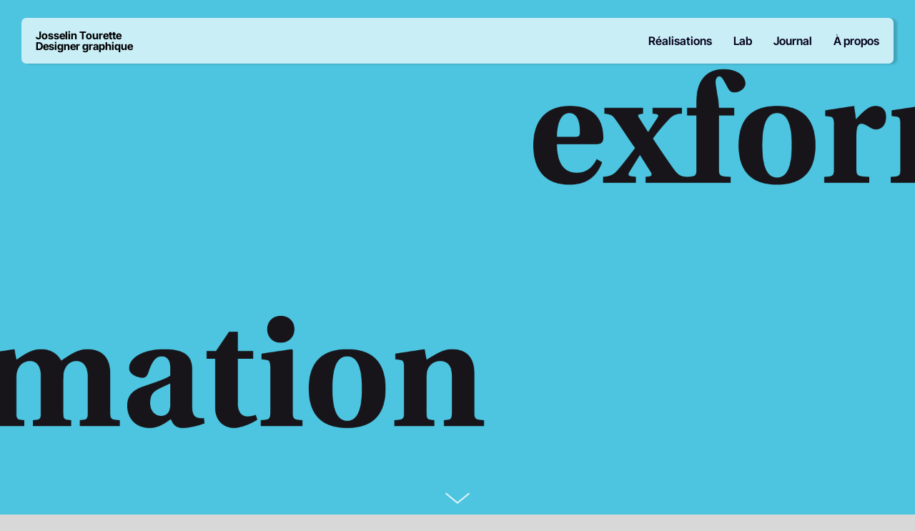

--- FILE ---
content_type: text/html; charset=UTF-8
request_url: https://josselintourette.fr/project/exformation
body_size: 21730
content:
<!DOCTYPE html>
<html lang="fr-FR" data-semplice="6.2.6">
	<head>
		<meta charset="UTF-8" />
		<meta name="viewport" content="width=device-width, initial-scale=1">
		<meta name='robots' content='index, follow, max-image-preview:large, max-snippet:-1, max-video-preview:-1' />

	<!-- This site is optimized with the Yoast SEO plugin v26.8 - https://yoast.com/product/yoast-seo-wordpress/ -->
	<title>Agniesk Kurant - Exformation - Josselin Tourette</title>
	<meta name="description" content="Add a description about your page or projects. Should be around 135 to 160 characters." />
	<link rel="canonical" href="https://josselintourette.fr/project/exformation" />
	<meta property="og:locale" content="fr_FR" />
	<meta property="og:type" content="article" />
	<meta property="og:title" content="Agniesk Kurant - Exformation" />
	<meta property="og:description" content="Add a description for facebook" />
	<meta property="og:url" content="https://josselintourette.fr/project/exformation" />
	<meta property="og:site_name" content="Josselin Tourette" />
	<meta property="article:modified_time" content="2022-09-25T08:12:27+00:00" />
	<meta name="twitter:card" content="summary_large_image" />
	<meta name="twitter:title" content="Agniesk Kurant - Exformation" />
	<meta name="twitter:description" content="Add a description for twitter" />
	<script type="application/ld+json" class="yoast-schema-graph">{"@context":"https://schema.org","@graph":[{"@type":"WebPage","@id":"https://josselintourette.fr/project/exformation","url":"https://josselintourette.fr/project/exformation","name":"Agniesk Kurant - Exformation - Josselin Tourette","isPartOf":{"@id":"https://josselintourette.fr/#website"},"datePublished":"2017-12-15T09:51:56+00:00","dateModified":"2022-09-25T08:12:27+00:00","description":"Add a description about your page or projects. Should be around 135 to 160 characters.","breadcrumb":{"@id":"https://josselintourette.fr/project/exformation#breadcrumb"},"inLanguage":"fr-FR","potentialAction":[{"@type":"ReadAction","target":["https://josselintourette.fr/project/exformation"]}]},{"@type":"BreadcrumbList","@id":"https://josselintourette.fr/project/exformation#breadcrumb","itemListElement":[{"@type":"ListItem","position":1,"name":"Accueil","item":"https://josselintourette.fr/"},{"@type":"ListItem","position":2,"name":"Agniesk Kurant &#8211; Exformation"}]},{"@type":"WebSite","@id":"https://josselintourette.fr/#website","url":"https://josselintourette.fr/","name":"Josselin Tourette","description":"Designer graphique basé dans les vosges","potentialAction":[{"@type":"SearchAction","target":{"@type":"EntryPoint","urlTemplate":"https://josselintourette.fr/?s={search_term_string}"},"query-input":{"@type":"PropertyValueSpecification","valueRequired":true,"valueName":"search_term_string"}}],"inLanguage":"fr-FR"}]}</script>
	<!-- / Yoast SEO plugin. -->


<link rel="alternate" title="oEmbed (JSON)" type="application/json+oembed" href="https://josselintourette.fr/wp-json/oembed/1.0/embed?url=https%3A%2F%2Fjosselintourette.fr%2Fproject%2Fexformation" />
<link rel="alternate" title="oEmbed (XML)" type="text/xml+oembed" href="https://josselintourette.fr/wp-json/oembed/1.0/embed?url=https%3A%2F%2Fjosselintourette.fr%2Fproject%2Fexformation&#038;format=xml" />
		<!-- This site uses the Google Analytics by MonsterInsights plugin v9.11.1 - Using Analytics tracking - https://www.monsterinsights.com/ -->
							<script src="//www.googletagmanager.com/gtag/js?id=G-8PECMNN4HY"  data-cfasync="false" data-wpfc-render="false" type="text/javascript" async></script>
			<script data-cfasync="false" data-wpfc-render="false" type="text/javascript">
				var mi_version = '9.11.1';
				var mi_track_user = true;
				var mi_no_track_reason = '';
								var MonsterInsightsDefaultLocations = {"page_location":"https:\/\/josselintourette.fr\/project\/exformation\/"};
								if ( typeof MonsterInsightsPrivacyGuardFilter === 'function' ) {
					var MonsterInsightsLocations = (typeof MonsterInsightsExcludeQuery === 'object') ? MonsterInsightsPrivacyGuardFilter( MonsterInsightsExcludeQuery ) : MonsterInsightsPrivacyGuardFilter( MonsterInsightsDefaultLocations );
				} else {
					var MonsterInsightsLocations = (typeof MonsterInsightsExcludeQuery === 'object') ? MonsterInsightsExcludeQuery : MonsterInsightsDefaultLocations;
				}

								var disableStrs = [
										'ga-disable-G-8PECMNN4HY',
									];

				/* Function to detect opted out users */
				function __gtagTrackerIsOptedOut() {
					for (var index = 0; index < disableStrs.length; index++) {
						if (document.cookie.indexOf(disableStrs[index] + '=true') > -1) {
							return true;
						}
					}

					return false;
				}

				/* Disable tracking if the opt-out cookie exists. */
				if (__gtagTrackerIsOptedOut()) {
					for (var index = 0; index < disableStrs.length; index++) {
						window[disableStrs[index]] = true;
					}
				}

				/* Opt-out function */
				function __gtagTrackerOptout() {
					for (var index = 0; index < disableStrs.length; index++) {
						document.cookie = disableStrs[index] + '=true; expires=Thu, 31 Dec 2099 23:59:59 UTC; path=/';
						window[disableStrs[index]] = true;
					}
				}

				if ('undefined' === typeof gaOptout) {
					function gaOptout() {
						__gtagTrackerOptout();
					}
				}
								window.dataLayer = window.dataLayer || [];

				window.MonsterInsightsDualTracker = {
					helpers: {},
					trackers: {},
				};
				if (mi_track_user) {
					function __gtagDataLayer() {
						dataLayer.push(arguments);
					}

					function __gtagTracker(type, name, parameters) {
						if (!parameters) {
							parameters = {};
						}

						if (parameters.send_to) {
							__gtagDataLayer.apply(null, arguments);
							return;
						}

						if (type === 'event') {
														parameters.send_to = monsterinsights_frontend.v4_id;
							var hookName = name;
							if (typeof parameters['event_category'] !== 'undefined') {
								hookName = parameters['event_category'] + ':' + name;
							}

							if (typeof MonsterInsightsDualTracker.trackers[hookName] !== 'undefined') {
								MonsterInsightsDualTracker.trackers[hookName](parameters);
							} else {
								__gtagDataLayer('event', name, parameters);
							}
							
						} else {
							__gtagDataLayer.apply(null, arguments);
						}
					}

					__gtagTracker('js', new Date());
					__gtagTracker('set', {
						'developer_id.dZGIzZG': true,
											});
					if ( MonsterInsightsLocations.page_location ) {
						__gtagTracker('set', MonsterInsightsLocations);
					}
										__gtagTracker('config', 'G-8PECMNN4HY', {"forceSSL":"true","link_attribution":"true"} );
										window.gtag = __gtagTracker;										(function () {
						/* https://developers.google.com/analytics/devguides/collection/analyticsjs/ */
						/* ga and __gaTracker compatibility shim. */
						var noopfn = function () {
							return null;
						};
						var newtracker = function () {
							return new Tracker();
						};
						var Tracker = function () {
							return null;
						};
						var p = Tracker.prototype;
						p.get = noopfn;
						p.set = noopfn;
						p.send = function () {
							var args = Array.prototype.slice.call(arguments);
							args.unshift('send');
							__gaTracker.apply(null, args);
						};
						var __gaTracker = function () {
							var len = arguments.length;
							if (len === 0) {
								return;
							}
							var f = arguments[len - 1];
							if (typeof f !== 'object' || f === null || typeof f.hitCallback !== 'function') {
								if ('send' === arguments[0]) {
									var hitConverted, hitObject = false, action;
									if ('event' === arguments[1]) {
										if ('undefined' !== typeof arguments[3]) {
											hitObject = {
												'eventAction': arguments[3],
												'eventCategory': arguments[2],
												'eventLabel': arguments[4],
												'value': arguments[5] ? arguments[5] : 1,
											}
										}
									}
									if ('pageview' === arguments[1]) {
										if ('undefined' !== typeof arguments[2]) {
											hitObject = {
												'eventAction': 'page_view',
												'page_path': arguments[2],
											}
										}
									}
									if (typeof arguments[2] === 'object') {
										hitObject = arguments[2];
									}
									if (typeof arguments[5] === 'object') {
										Object.assign(hitObject, arguments[5]);
									}
									if ('undefined' !== typeof arguments[1].hitType) {
										hitObject = arguments[1];
										if ('pageview' === hitObject.hitType) {
											hitObject.eventAction = 'page_view';
										}
									}
									if (hitObject) {
										action = 'timing' === arguments[1].hitType ? 'timing_complete' : hitObject.eventAction;
										hitConverted = mapArgs(hitObject);
										__gtagTracker('event', action, hitConverted);
									}
								}
								return;
							}

							function mapArgs(args) {
								var arg, hit = {};
								var gaMap = {
									'eventCategory': 'event_category',
									'eventAction': 'event_action',
									'eventLabel': 'event_label',
									'eventValue': 'event_value',
									'nonInteraction': 'non_interaction',
									'timingCategory': 'event_category',
									'timingVar': 'name',
									'timingValue': 'value',
									'timingLabel': 'event_label',
									'page': 'page_path',
									'location': 'page_location',
									'title': 'page_title',
									'referrer' : 'page_referrer',
								};
								for (arg in args) {
																		if (!(!args.hasOwnProperty(arg) || !gaMap.hasOwnProperty(arg))) {
										hit[gaMap[arg]] = args[arg];
									} else {
										hit[arg] = args[arg];
									}
								}
								return hit;
							}

							try {
								f.hitCallback();
							} catch (ex) {
							}
						};
						__gaTracker.create = newtracker;
						__gaTracker.getByName = newtracker;
						__gaTracker.getAll = function () {
							return [];
						};
						__gaTracker.remove = noopfn;
						__gaTracker.loaded = true;
						window['__gaTracker'] = __gaTracker;
					})();
									} else {
										console.log("");
					(function () {
						function __gtagTracker() {
							return null;
						}

						window['__gtagTracker'] = __gtagTracker;
						window['gtag'] = __gtagTracker;
					})();
									}
			</script>
							<!-- / Google Analytics by MonsterInsights -->
		<style id='wp-img-auto-sizes-contain-inline-css' type='text/css'>
img:is([sizes=auto i],[sizes^="auto," i]){contain-intrinsic-size:3000px 1500px}
/*# sourceURL=wp-img-auto-sizes-contain-inline-css */
</style>
<style id='wp-emoji-styles-inline-css' type='text/css'>

	img.wp-smiley, img.emoji {
		display: inline !important;
		border: none !important;
		box-shadow: none !important;
		height: 1em !important;
		width: 1em !important;
		margin: 0 0.07em !important;
		vertical-align: -0.1em !important;
		background: none !important;
		padding: 0 !important;
	}
/*# sourceURL=wp-emoji-styles-inline-css */
</style>
<style id='wp-block-library-inline-css' type='text/css'>
:root{--wp-block-synced-color:#7a00df;--wp-block-synced-color--rgb:122,0,223;--wp-bound-block-color:var(--wp-block-synced-color);--wp-editor-canvas-background:#ddd;--wp-admin-theme-color:#007cba;--wp-admin-theme-color--rgb:0,124,186;--wp-admin-theme-color-darker-10:#006ba1;--wp-admin-theme-color-darker-10--rgb:0,107,160.5;--wp-admin-theme-color-darker-20:#005a87;--wp-admin-theme-color-darker-20--rgb:0,90,135;--wp-admin-border-width-focus:2px}@media (min-resolution:192dpi){:root{--wp-admin-border-width-focus:1.5px}}.wp-element-button{cursor:pointer}:root .has-very-light-gray-background-color{background-color:#eee}:root .has-very-dark-gray-background-color{background-color:#313131}:root .has-very-light-gray-color{color:#eee}:root .has-very-dark-gray-color{color:#313131}:root .has-vivid-green-cyan-to-vivid-cyan-blue-gradient-background{background:linear-gradient(135deg,#00d084,#0693e3)}:root .has-purple-crush-gradient-background{background:linear-gradient(135deg,#34e2e4,#4721fb 50%,#ab1dfe)}:root .has-hazy-dawn-gradient-background{background:linear-gradient(135deg,#faaca8,#dad0ec)}:root .has-subdued-olive-gradient-background{background:linear-gradient(135deg,#fafae1,#67a671)}:root .has-atomic-cream-gradient-background{background:linear-gradient(135deg,#fdd79a,#004a59)}:root .has-nightshade-gradient-background{background:linear-gradient(135deg,#330968,#31cdcf)}:root .has-midnight-gradient-background{background:linear-gradient(135deg,#020381,#2874fc)}:root{--wp--preset--font-size--normal:16px;--wp--preset--font-size--huge:42px}.has-regular-font-size{font-size:1em}.has-larger-font-size{font-size:2.625em}.has-normal-font-size{font-size:var(--wp--preset--font-size--normal)}.has-huge-font-size{font-size:var(--wp--preset--font-size--huge)}.has-text-align-center{text-align:center}.has-text-align-left{text-align:left}.has-text-align-right{text-align:right}.has-fit-text{white-space:nowrap!important}#end-resizable-editor-section{display:none}.aligncenter{clear:both}.items-justified-left{justify-content:flex-start}.items-justified-center{justify-content:center}.items-justified-right{justify-content:flex-end}.items-justified-space-between{justify-content:space-between}.screen-reader-text{border:0;clip-path:inset(50%);height:1px;margin:-1px;overflow:hidden;padding:0;position:absolute;width:1px;word-wrap:normal!important}.screen-reader-text:focus{background-color:#ddd;clip-path:none;color:#444;display:block;font-size:1em;height:auto;left:5px;line-height:normal;padding:15px 23px 14px;text-decoration:none;top:5px;width:auto;z-index:100000}html :where(.has-border-color){border-style:solid}html :where([style*=border-top-color]){border-top-style:solid}html :where([style*=border-right-color]){border-right-style:solid}html :where([style*=border-bottom-color]){border-bottom-style:solid}html :where([style*=border-left-color]){border-left-style:solid}html :where([style*=border-width]){border-style:solid}html :where([style*=border-top-width]){border-top-style:solid}html :where([style*=border-right-width]){border-right-style:solid}html :where([style*=border-bottom-width]){border-bottom-style:solid}html :where([style*=border-left-width]){border-left-style:solid}html :where(img[class*=wp-image-]){height:auto;max-width:100%}:where(figure){margin:0 0 1em}html :where(.is-position-sticky){--wp-admin--admin-bar--position-offset:var(--wp-admin--admin-bar--height,0px)}@media screen and (max-width:600px){html :where(.is-position-sticky){--wp-admin--admin-bar--position-offset:0px}}

/*# sourceURL=wp-block-library-inline-css */
</style><style id='global-styles-inline-css' type='text/css'>
:root{--wp--preset--aspect-ratio--square: 1;--wp--preset--aspect-ratio--4-3: 4/3;--wp--preset--aspect-ratio--3-4: 3/4;--wp--preset--aspect-ratio--3-2: 3/2;--wp--preset--aspect-ratio--2-3: 2/3;--wp--preset--aspect-ratio--16-9: 16/9;--wp--preset--aspect-ratio--9-16: 9/16;--wp--preset--color--black: #000000;--wp--preset--color--cyan-bluish-gray: #abb8c3;--wp--preset--color--white: #ffffff;--wp--preset--color--pale-pink: #f78da7;--wp--preset--color--vivid-red: #cf2e2e;--wp--preset--color--luminous-vivid-orange: #ff6900;--wp--preset--color--luminous-vivid-amber: #fcb900;--wp--preset--color--light-green-cyan: #7bdcb5;--wp--preset--color--vivid-green-cyan: #00d084;--wp--preset--color--pale-cyan-blue: #8ed1fc;--wp--preset--color--vivid-cyan-blue: #0693e3;--wp--preset--color--vivid-purple: #9b51e0;--wp--preset--gradient--vivid-cyan-blue-to-vivid-purple: linear-gradient(135deg,rgb(6,147,227) 0%,rgb(155,81,224) 100%);--wp--preset--gradient--light-green-cyan-to-vivid-green-cyan: linear-gradient(135deg,rgb(122,220,180) 0%,rgb(0,208,130) 100%);--wp--preset--gradient--luminous-vivid-amber-to-luminous-vivid-orange: linear-gradient(135deg,rgb(252,185,0) 0%,rgb(255,105,0) 100%);--wp--preset--gradient--luminous-vivid-orange-to-vivid-red: linear-gradient(135deg,rgb(255,105,0) 0%,rgb(207,46,46) 100%);--wp--preset--gradient--very-light-gray-to-cyan-bluish-gray: linear-gradient(135deg,rgb(238,238,238) 0%,rgb(169,184,195) 100%);--wp--preset--gradient--cool-to-warm-spectrum: linear-gradient(135deg,rgb(74,234,220) 0%,rgb(151,120,209) 20%,rgb(207,42,186) 40%,rgb(238,44,130) 60%,rgb(251,105,98) 80%,rgb(254,248,76) 100%);--wp--preset--gradient--blush-light-purple: linear-gradient(135deg,rgb(255,206,236) 0%,rgb(152,150,240) 100%);--wp--preset--gradient--blush-bordeaux: linear-gradient(135deg,rgb(254,205,165) 0%,rgb(254,45,45) 50%,rgb(107,0,62) 100%);--wp--preset--gradient--luminous-dusk: linear-gradient(135deg,rgb(255,203,112) 0%,rgb(199,81,192) 50%,rgb(65,88,208) 100%);--wp--preset--gradient--pale-ocean: linear-gradient(135deg,rgb(255,245,203) 0%,rgb(182,227,212) 50%,rgb(51,167,181) 100%);--wp--preset--gradient--electric-grass: linear-gradient(135deg,rgb(202,248,128) 0%,rgb(113,206,126) 100%);--wp--preset--gradient--midnight: linear-gradient(135deg,rgb(2,3,129) 0%,rgb(40,116,252) 100%);--wp--preset--font-size--small: 13px;--wp--preset--font-size--medium: 20px;--wp--preset--font-size--large: 36px;--wp--preset--font-size--x-large: 42px;--wp--preset--spacing--20: 0.44rem;--wp--preset--spacing--30: 0.67rem;--wp--preset--spacing--40: 1rem;--wp--preset--spacing--50: 1.5rem;--wp--preset--spacing--60: 2.25rem;--wp--preset--spacing--70: 3.38rem;--wp--preset--spacing--80: 5.06rem;--wp--preset--shadow--natural: 6px 6px 9px rgba(0, 0, 0, 0.2);--wp--preset--shadow--deep: 12px 12px 50px rgba(0, 0, 0, 0.4);--wp--preset--shadow--sharp: 6px 6px 0px rgba(0, 0, 0, 0.2);--wp--preset--shadow--outlined: 6px 6px 0px -3px rgb(255, 255, 255), 6px 6px rgb(0, 0, 0);--wp--preset--shadow--crisp: 6px 6px 0px rgb(0, 0, 0);}:where(.is-layout-flex){gap: 0.5em;}:where(.is-layout-grid){gap: 0.5em;}body .is-layout-flex{display: flex;}.is-layout-flex{flex-wrap: wrap;align-items: center;}.is-layout-flex > :is(*, div){margin: 0;}body .is-layout-grid{display: grid;}.is-layout-grid > :is(*, div){margin: 0;}:where(.wp-block-columns.is-layout-flex){gap: 2em;}:where(.wp-block-columns.is-layout-grid){gap: 2em;}:where(.wp-block-post-template.is-layout-flex){gap: 1.25em;}:where(.wp-block-post-template.is-layout-grid){gap: 1.25em;}.has-black-color{color: var(--wp--preset--color--black) !important;}.has-cyan-bluish-gray-color{color: var(--wp--preset--color--cyan-bluish-gray) !important;}.has-white-color{color: var(--wp--preset--color--white) !important;}.has-pale-pink-color{color: var(--wp--preset--color--pale-pink) !important;}.has-vivid-red-color{color: var(--wp--preset--color--vivid-red) !important;}.has-luminous-vivid-orange-color{color: var(--wp--preset--color--luminous-vivid-orange) !important;}.has-luminous-vivid-amber-color{color: var(--wp--preset--color--luminous-vivid-amber) !important;}.has-light-green-cyan-color{color: var(--wp--preset--color--light-green-cyan) !important;}.has-vivid-green-cyan-color{color: var(--wp--preset--color--vivid-green-cyan) !important;}.has-pale-cyan-blue-color{color: var(--wp--preset--color--pale-cyan-blue) !important;}.has-vivid-cyan-blue-color{color: var(--wp--preset--color--vivid-cyan-blue) !important;}.has-vivid-purple-color{color: var(--wp--preset--color--vivid-purple) !important;}.has-black-background-color{background-color: var(--wp--preset--color--black) !important;}.has-cyan-bluish-gray-background-color{background-color: var(--wp--preset--color--cyan-bluish-gray) !important;}.has-white-background-color{background-color: var(--wp--preset--color--white) !important;}.has-pale-pink-background-color{background-color: var(--wp--preset--color--pale-pink) !important;}.has-vivid-red-background-color{background-color: var(--wp--preset--color--vivid-red) !important;}.has-luminous-vivid-orange-background-color{background-color: var(--wp--preset--color--luminous-vivid-orange) !important;}.has-luminous-vivid-amber-background-color{background-color: var(--wp--preset--color--luminous-vivid-amber) !important;}.has-light-green-cyan-background-color{background-color: var(--wp--preset--color--light-green-cyan) !important;}.has-vivid-green-cyan-background-color{background-color: var(--wp--preset--color--vivid-green-cyan) !important;}.has-pale-cyan-blue-background-color{background-color: var(--wp--preset--color--pale-cyan-blue) !important;}.has-vivid-cyan-blue-background-color{background-color: var(--wp--preset--color--vivid-cyan-blue) !important;}.has-vivid-purple-background-color{background-color: var(--wp--preset--color--vivid-purple) !important;}.has-black-border-color{border-color: var(--wp--preset--color--black) !important;}.has-cyan-bluish-gray-border-color{border-color: var(--wp--preset--color--cyan-bluish-gray) !important;}.has-white-border-color{border-color: var(--wp--preset--color--white) !important;}.has-pale-pink-border-color{border-color: var(--wp--preset--color--pale-pink) !important;}.has-vivid-red-border-color{border-color: var(--wp--preset--color--vivid-red) !important;}.has-luminous-vivid-orange-border-color{border-color: var(--wp--preset--color--luminous-vivid-orange) !important;}.has-luminous-vivid-amber-border-color{border-color: var(--wp--preset--color--luminous-vivid-amber) !important;}.has-light-green-cyan-border-color{border-color: var(--wp--preset--color--light-green-cyan) !important;}.has-vivid-green-cyan-border-color{border-color: var(--wp--preset--color--vivid-green-cyan) !important;}.has-pale-cyan-blue-border-color{border-color: var(--wp--preset--color--pale-cyan-blue) !important;}.has-vivid-cyan-blue-border-color{border-color: var(--wp--preset--color--vivid-cyan-blue) !important;}.has-vivid-purple-border-color{border-color: var(--wp--preset--color--vivid-purple) !important;}.has-vivid-cyan-blue-to-vivid-purple-gradient-background{background: var(--wp--preset--gradient--vivid-cyan-blue-to-vivid-purple) !important;}.has-light-green-cyan-to-vivid-green-cyan-gradient-background{background: var(--wp--preset--gradient--light-green-cyan-to-vivid-green-cyan) !important;}.has-luminous-vivid-amber-to-luminous-vivid-orange-gradient-background{background: var(--wp--preset--gradient--luminous-vivid-amber-to-luminous-vivid-orange) !important;}.has-luminous-vivid-orange-to-vivid-red-gradient-background{background: var(--wp--preset--gradient--luminous-vivid-orange-to-vivid-red) !important;}.has-very-light-gray-to-cyan-bluish-gray-gradient-background{background: var(--wp--preset--gradient--very-light-gray-to-cyan-bluish-gray) !important;}.has-cool-to-warm-spectrum-gradient-background{background: var(--wp--preset--gradient--cool-to-warm-spectrum) !important;}.has-blush-light-purple-gradient-background{background: var(--wp--preset--gradient--blush-light-purple) !important;}.has-blush-bordeaux-gradient-background{background: var(--wp--preset--gradient--blush-bordeaux) !important;}.has-luminous-dusk-gradient-background{background: var(--wp--preset--gradient--luminous-dusk) !important;}.has-pale-ocean-gradient-background{background: var(--wp--preset--gradient--pale-ocean) !important;}.has-electric-grass-gradient-background{background: var(--wp--preset--gradient--electric-grass) !important;}.has-midnight-gradient-background{background: var(--wp--preset--gradient--midnight) !important;}.has-small-font-size{font-size: var(--wp--preset--font-size--small) !important;}.has-medium-font-size{font-size: var(--wp--preset--font-size--medium) !important;}.has-large-font-size{font-size: var(--wp--preset--font-size--large) !important;}.has-x-large-font-size{font-size: var(--wp--preset--font-size--x-large) !important;}
/*# sourceURL=global-styles-inline-css */
</style>

<style id='classic-theme-styles-inline-css' type='text/css'>
/*! This file is auto-generated */
.wp-block-button__link{color:#fff;background-color:#32373c;border-radius:9999px;box-shadow:none;text-decoration:none;padding:calc(.667em + 2px) calc(1.333em + 2px);font-size:1.125em}.wp-block-file__button{background:#32373c;color:#fff;text-decoration:none}
/*# sourceURL=/wp-includes/css/classic-themes.min.css */
</style>
<link rel='stylesheet' id='wp-show-posts-css' href='https://josselintourette.fr/wp-content/plugins/wp-show-posts/css/wp-show-posts-min.css?ver=1.1.6' type='text/css' media='all' />
<link rel='stylesheet' id='semplice-stylesheet-css' href='https://josselintourette.fr/wp-content/themes/semplice6/style.css?ver=6.2.6' type='text/css' media='all' />
<link rel='stylesheet' id='semplice-frontend-stylesheet-css' href='https://josselintourette.fr/wp-content/themes/semplice6/assets/css/frontend.min.css?ver=6.2.6' type='text/css' media='all' />
<link rel='stylesheet' id='mediaelement-css' href='https://josselintourette.fr/wp-includes/js/mediaelement/mediaelementplayer-legacy.min.css?ver=4.2.17' type='text/css' media='all' />
<script type="text/javascript" src="https://josselintourette.fr/wp-content/plugins/google-analytics-for-wordpress/assets/js/frontend-gtag.min.js?ver=9.11.1" id="monsterinsights-frontend-script-js" async="async" data-wp-strategy="async"></script>
<script data-cfasync="false" data-wpfc-render="false" type="text/javascript" id='monsterinsights-frontend-script-js-extra'>/* <![CDATA[ */
var monsterinsights_frontend = {"js_events_tracking":"true","download_extensions":"doc,pdf,ppt,zip,xls,docx,pptx,xlsx","inbound_paths":"[{\"path\":\"\\\/go\\\/\",\"label\":\"affiliate\"},{\"path\":\"\\\/recommend\\\/\",\"label\":\"affiliate\"}]","home_url":"https:\/\/josselintourette.fr","hash_tracking":"false","v4_id":"G-8PECMNN4HY"};/* ]]> */
</script>
<script type="text/javascript" src="https://josselintourette.fr/wp-includes/js/jquery/jquery.min.js?ver=3.7.1" id="jquery-core-js"></script>
<script type="text/javascript" src="https://josselintourette.fr/wp-includes/js/jquery/jquery-migrate.min.js?ver=3.4.1" id="jquery-migrate-js"></script>
<link rel="https://api.w.org/" href="https://josselintourette.fr/wp-json/" /><link rel="EditURI" type="application/rsd+xml" title="RSD" href="https://josselintourette.fr/xmlrpc.php?rsd" />
<meta name="generator" content="WordPress 6.9" />
<link rel='shortlink' href='https://josselintourette.fr/?p=2391' />
<style type="text/css" id="semplice-webfonts-selfhosted">@font-face {font-family: 'InterTight-VariableFont_wght';src: url('https://josselintourette.fr/wp-content/uploads/2022/09/InterTight-VariableFont_wght.ttf') format('truetype');}/**
* @license
*
* Font Family: Satoshi
* Designed by: Deni Anggara
* URL: https://www.fontshare.com/fonts/satoshi
* Â© 2025 Indian Type Foundry
*
* Satoshi Light 
* Satoshi LightItalic 
* Satoshi Regular 
* Satoshi Italic 
* Satoshi Medium 
* Satoshi MediumItalic 
* Satoshi Bold 
* Satoshi BoldItalic 
* Satoshi Black 
* Satoshi BlackItalic 
* Satoshi Variable (Variable font)
* Satoshi VariableItalic (Variable font)

*
*/
@font-face {
  font-family: 'Satoshi-Light';
  src: url('../fonts/Satoshi-Light.woff2') format('woff2'),
       url('../fonts/Satoshi-Light.woff') format('woff'),
       url('../fonts/Satoshi-Light.ttf') format('truetype');
  font-weight: 300;
  font-display: swap;
  font-style: normal;
}
@font-face {
  font-family: 'Satoshi-LightItalic';
  src: url('../fonts/Satoshi-LightItalic.woff2') format('woff2'),
       url('../fonts/Satoshi-LightItalic.woff') format('woff'),
       url('../fonts/Satoshi-LightItalic.ttf') format('truetype');
  font-weight: 300;
  font-display: swap;
  font-style: italic;
}
@font-face {
  font-family: 'Satoshi-Regular';
  src: url('../fonts/Satoshi-Regular.woff2') format('woff2'),
       url('../fonts/Satoshi-Regular.woff') format('woff'),
       url('../fonts/Satoshi-Regular.ttf') format('truetype');
  font-weight: 400;
  font-display: swap;
  font-style: normal;
}
@font-face {
  font-family: 'Satoshi-Italic';
  src: url('../fonts/Satoshi-Italic.woff2') format('woff2'),
       url('../fonts/Satoshi-Italic.woff') format('woff'),
       url('../fonts/Satoshi-Italic.ttf') format('truetype');
  font-weight: 400;
  font-display: swap;
  font-style: italic;
}
@font-face {
  font-family: 'Satoshi-Medium';
  src: url('../fonts/Satoshi-Medium.woff2') format('woff2'),
       url('../fonts/Satoshi-Medium.woff') format('woff'),
       url('../fonts/Satoshi-Medium.ttf') format('truetype');
  font-weight: 500;
  font-display: swap;
  font-style: normal;
}
@font-face {
  font-family: 'Satoshi-MediumItalic';
  src: url('../fonts/Satoshi-MediumItalic.woff2') format('woff2'),
       url('../fonts/Satoshi-MediumItalic.woff') format('woff'),
       url('../fonts/Satoshi-MediumItalic.ttf') format('truetype');
  font-weight: 500;
  font-display: swap;
  font-style: italic;
}
@font-face {
  font-family: 'Satoshi-Bold';
  src: url('../fonts/Satoshi-Bold.woff2') format('woff2'),
       url('../fonts/Satoshi-Bold.woff') format('woff'),
       url('../fonts/Satoshi-Bold.ttf') format('truetype');
  font-weight: 700;
  font-display: swap;
  font-style: normal;
}
@font-face {
  font-family: 'Satoshi-BoldItalic';
  src: url('../fonts/Satoshi-BoldItalic.woff2') format('woff2'),
       url('../fonts/Satoshi-BoldItalic.woff') format('woff'),
       url('../fonts/Satoshi-BoldItalic.ttf') format('truetype');
  font-weight: 700;
  font-display: swap;
  font-style: italic;
}
@font-face {
  font-family: 'Satoshi-Black';
  src: url('../fonts/Satoshi-Black.woff2') format('woff2'),
       url('../fonts/Satoshi-Black.woff') format('woff'),
       url('../fonts/Satoshi-Black.ttf') format('truetype');
  font-weight: 900;
  font-display: swap;
  font-style: normal;
}
@font-face {
  font-family: 'Satoshi-BlackItalic';
  src: url('../fonts/Satoshi-BlackItalic.woff2') format('woff2'),
       url('../fonts/Satoshi-BlackItalic.woff') format('woff'),
       url('../fonts/Satoshi-BlackItalic.ttf') format('truetype');
  font-weight: 900;
  font-display: swap;
  font-style: italic;
}
/**
* This is a variable font
* You can control variable axes as shown below:
* font-variation-settings: wght 900.0;
*
* available axes:
'wght' (range from 300.0 to 900.0
*/
@font-face {
  font-family: 'Satoshi-Variable';
  src: url('../fonts/Satoshi-Variable.woff2') format('woff2'),
       url('../fonts/Satoshi-Variable.woff') format('woff'),
       url('../fonts/Satoshi-Variable.ttf') format('truetype');
  font-weight: 300 900;
  font-display: swap;
  font-style: normal;
}
/**
* This is a variable font
* You can control variable axes as shown below:
* font-variation-settings: wght 900.0;
*
* available axes:
'wght' (range from 300.0 to 900.0
*/
@font-face {
  font-family: 'Satoshi-VariableItalic';
  src: url('../fonts/Satoshi-VariableItalic.woff2') format('woff2'),
       url('../fonts/Satoshi-VariableItalic.woff') format('woff'),
       url('../fonts/Satoshi-VariableItalic.ttf') format('truetype');
  font-weight: 300 900;
  font-display: swap;
  font-style: italic;
}
</style><style type="text/css" id="semplice-webfonts-css">.style_i79gde9ot, [data-font="style_i79gde9ot"], [data-font="style_i79gde9ot"] li a {font-family: "InterTight-VariableFont_wght", sans-serif;font-variation-settings: 'wght' 790; font-weight: normal; font-style: normal;}.style_caf6no83f, [data-font="style_caf6no83f"], [data-font="style_caf6no83f"] li a, #content-holder h1, #content-holder h2, #content-holder h3 {font-family: "InterTight-VariableFont_wght", sans-serif;font-variation-settings: 'wght' 700; font-weight: normal; font-style: normal;}.style_roozarua4, [data-font="style_roozarua4"], [data-font="style_roozarua4"] li a, #content-holder h4, #content-holder h6, #content-holder p, #content-holder li {font-family: "InterTight-VariableFont_wght", sans-serif;font-variation-settings: 'wght' 400; font-weight: normal; font-style: normal;}.style_8qm57tx1l, [data-font="style_8qm57tx1l"], [data-font="style_8qm57tx1l"] li a, #content-holder h5 {font-family: "InterTight-VariableFont_wght", sans-serif;font-variation-settings: 'wght' 613; font-weight: normal; font-style: normal;}.style_44tj463vi, [data-font="style_44tj463vi"], [data-font="style_44tj463vi"] li a {font-family: "InterTight-VariableFont_wght", sans-serif;font-variation-settings: 'wght' 285; font-weight: normal; font-style: normal;}</style>
		<style type="text/css" id="semplice-custom-css">
			
				@media screen and (min-width: 1170px) {
					.container-fluid, .container, .admin-container {
						padding: 0 4.44444rem 0 4.44444rem;
					}
				}
			.container {
			max-width: 1560px;
		}@media screen and (max-width: 1169px) { .row {
			margin-left: -15px;
			margin-right: -15px;
		}.column, .grid-column, .single-post-column {
			padding-left: 15px;
			padding-right: 15px;
		}}
			
		@font-face {
			font-family: "Inter";
			font-style:  normal;
			font-weight: 100 900;
			font-display: swap;
			src: url("https://josselintourette.fr/wp-content/themes/semplice6/assets/fonts/inter.woff2") format("woff2");
		}
	
			#content-holder h1 { font-size: 2.2222222222222223rem;line-height: 2.8333333333333335rem;}#content-holder h2 { font-size: 1.6666666666666667rem;line-height: 2.1666666666666665rem;letter-spacing: 0rem;}#content-holder h3 { font-size: 1.6666666666666667rem;line-height: 2.2222222222222223rem;}#content-holder h4 { font-size: 1.1111111111111112rem;line-height: 1.5555555555555556rem;}#content-holder h5 { font-size: 1rem;line-height: 1.3888888888888888rem;}#content-holder h6 { font-size: 0.6666666666666666rem;line-height: 1.0555555555555556rem;}#content-holder p, #content-holder li { font-size: 0.8888888888888888rem;line-height: 1.5555555555556;letter-spacing: 0.016666666666666666rem;}#content-holder .is-content p { margin-bottom: 1.5555555555556rem; }#customize #custom_vmjjquao6 p, #content-holder .custom_vmjjquao6, #content-holder .blogposts .blogposts-column .blogposts-content p.is-style-custom_vmjjquao6, #content-holder .posts .post .post-content p.is-style-custom_vmjjquao6 { background-color:transparent;color:#000000;text-transform:none;font-family: "Open Sans", Arial, sans-serif;font-weight: 400;font-variation-settings: normal;font-style: normal;font-size:1.9444444444444444rem;line-height:2.4444444444444446rem;letter-spacing:0rem;padding:0rem;text-decoration:none;text-decoration-color:#000000;-webkit-text-stroke: 0rem #000000;border-color:#000000;border-width:0rem;border-style:solid; }#customize #custom_hugpd3wsw p, #content-holder .custom_hugpd3wsw, #content-holder .blogposts .blogposts-column .blogposts-content p.is-style-custom_hugpd3wsw, #content-holder .posts .post .post-content p.is-style-custom_hugpd3wsw { background-color:transparent;color:#000000;text-transform:none;font-family: "Open Sans", Arial, sans-serif;font-weight: 400;font-variation-settings: normal;font-style: normal;font-size:1rem;line-height:1.6667rem;letter-spacing:0rem;padding:0rem;text-decoration:none;text-decoration-color:#000000;-webkit-text-stroke: 0rem #000000;border-color:#000000;border-width:0rem;border-style:solid; }#customize #custom_9yvw2ev99 p, #content-holder .custom_9yvw2ev99, #content-holder .blogposts .blogposts-column .blogposts-content p.is-style-custom_9yvw2ev99, #content-holder .posts .post .post-content p.is-style-custom_9yvw2ev99 { background-color:transparent;color:#000000;text-transform:none;font-family: "InterTight-VariableFont_wght", sans-serif;font-variation-settings: 'wght' 285; font-weight: normal;font-size:0.7777777777777778rem;line-height:1.1666666666666667rem;letter-spacing:0rem;padding:0rem;text-decoration:none;text-decoration-color:#000000;-webkit-text-stroke: 0rem #000000;border-color:#000000;border-width:0rem;border-style:solid; }#customize #custom_6aud7hm7e p, #content-holder .custom_6aud7hm7e, #content-holder .blogposts .blogposts-column .blogposts-content p.is-style-custom_6aud7hm7e, #content-holder .posts .post .post-content p.is-style-custom_6aud7hm7e { background-color:transparent;color:#000000;text-transform:none;font-family: "InterTight-VariableFont_wght", sans-serif;font-variation-settings: 'wght' 700; font-weight: normal;font-size:1.3888888888888888rem;line-height:1.9444444444444444rem;letter-spacing:0rem;padding:0rem;text-decoration:none;text-decoration-color:#000000;-webkit-text-stroke: 0rem #000000;border-color:#000000;border-width:0rem;border-style:solid; }@media screen and (min-width: 992px) and (max-width: 1169.98px) { }@media screen and (min-width: 768px) and (max-width: 991.98px) { }@media screen and (min-width: 544px) and (max-width: 767.98px) { }@media screen and (max-width: 543.98px) { }
			.non-sticky-nav { transition: none !important; }
						.transitions-preloader { background-color: #0032fc; }
						.transitions-preloader .loader-image img { width: 6.666666666666667rem; }
					
							.transitions-preloader .loader-image img {
								animation-name: sliderPreloader;
								animation-duration: 1s;
								animation-iteration-count: infinite;
							}
						
			
		.project-panel {
			background: #ffffff;
			padding: 3.3333333333333335rem 0rem;
		}
		[data-pp-gutter="no"] .project-panel .pp-thumbs,
		.project-panel .pp-thumbs {
			margin-bottom: -1.6666666666666667rem;
		}
		#content-holder .panel-label, .projectnav-preview .panel-label {
			color: #020202;
			font-size: 0.8888888888888888rem;
			text-transform: none;
			padding-left: 0rem;
			padding-bottom: 1.6666666666666667rem;
			text-align: left;
			line-height: 1;
		}
		.project-panel .pp-title {
			padding: 0.5555555555555556rem 0rem 1.6666666666666667rem 0rem;
		}
		.project-panel .pp-title a {
			color: #020202; 
			font-size: 0.6666666666666666rem; 
			text-transform: none;
		} 
		.project-panel .pp-title span {
			color: #999999;
			font-size: 0.6666666666666666rem;
			text-transform: none;
		}
		.semplice-next-prev {
			background: #ffffff;
			padding: 5rem 0rem 0rem 0rem;
		}
		.semplice-next-prev .np-inner {
			height: 27.77777777777778rem;
		}
		.semplice-next-prev .np-inner .np-link .np-prefix,
		.semplice-next-prev .np-inner .np-link .np-label {
			color: #000000;
			font-size: 1.555555555555556rem;
			text-transform: none;
			letter-spacing: 0.07222222222222223rem;
		}
		.semplice-next-prev .np-inner .np-link .np-text-above {
			padding-bottom: 2px;
		}
		.semplice-next-prev .np-inner .np-link .np-label-above {
			color: #aaaaaa;
			font-size: 0.7777777777777778rem;
			text-transform: uppercase;
			letter-spacing: 1px;
		}
		.semplice-next-prev .np-inner .np-link .np-text {
			padding: 0rem 2.2222222222222223rem;
		}
		.semplice-next .np-text {
			margin-right: -0.07222222222222223rem;
		}
		.semplice-next-prev .nextprev-seperator {
			width: 1px;
			margin: 1.666666666666667rem -0px;
			background: #000000;
		}
	
			.np-link:hover {
				background: #565656;
			}
			.np-link:hover .np-text .np-label,
			.np-link:hover .np-text .np-prefix {
				color: #ffffff !important;
			}
			.np-link:hover .np-label-above {
				color: #ffffff !important;
			}
		
						.np-inner:hover .np-link { opacity: 0.67; }
						.np-inner .np-link:hover .np-bg { transform: scale(1.17); }
					
			.is-content { color: #020000; }a { color: #00ff9d; }a:hover { color: #3b0cf7; }.semplice-cover .show-more svg {
animation: 1s arrow-down infinite alternate ease-in-out;
}
@keyframes arrow-down {
0% {
transform: translateY(0);
opacity: 0.4; }
80% {
transform: translateY(20px);
opacity: 0.9; }
100% {
transform: translateY(12px);
opacity: 0.9; } 
}

.class1{
background: rgb(131,58,180);
background: linear-gradient(90deg, rgba(131,58,180,1) 0%, rgba(253,29,29,1) 50%, rgba(252,176,69,1) 100%);
}





.is-frontend .semplice-navbar {
  position: fixed !important;
  transition: ease transform 0.3s !important;
}

.semplice-navbar.hide-navbar {
  transform: translateY(-100%) !important;
}







#nprogress .bar { background: #00ff9d; }.back-to-top a svg { fill: #000000; }
			.semplice-cursor #semplice-cursor .semplice-cursor-inner { background-color: #a3a3a3; }.semplice-cursor #semplice-cursor { width: 15px; height: 15px; }.semplice-cursor #semplice-cursor { mix-blend-mode: normal; }.semplice-cursor #semplice-cursor.mouseover-cursor { mix-blend-mode: darken; }.semplice-cursor #semplice-cursor .semplice-cursor-inner .cursor-text { font-family: "Open Sans", Arial, sans-serif;font-weight: 400;font-variation-settings: normal;font-style: normal; }.semplice-cursor #semplice-cursor .semplice-cursor-inner .cursor-text { color: #a3a3a3; }.semplice-cursor #semplice-cursor .semplice-cursor-inner .cursor-icon svg { fill: #a3a3a3; }
			
			#content-holder .thumb .thumb-inner .thumb-hover {background-color: rgba(0, 0, 0, 0.61);background-size: auto;background-position: 100% 100%;background-repeat: no-repeat;}#content-holder .thumb .thumb-inner { transition: box-shadow 0s ease; }#content-holder .thumb .thumb-inner:hover, .is-frontend #content-holder .thumb .wrap-focus { box-shadow: 0rem 0rem 0rem 0rem rgba(0,0,0,0); }#content-holder .thumb .thumb-inner img { transition: all 0.4s ease; }#content-holder .thumb .thumb-inner:hover img, .is-frontend #content-holder .thumb .wrap-focus img { transform: scale(1.05); }#content-holder .thumb .thumb-hover-meta { padding: 2.22rem; }#content-holder .thumb .thumb-hover-meta .title { color: #ffffff; font-size: 1.1111111111111112rem; text-transform: none; }#content-holder .thumb .thumb-hover-meta .category { color: #ffffff; font-size: 0.6666666666666666rem; text-transform: none; }#content-holder .thumb video { opacity: 1; }
			.nav_3iw4qrf3d .container-nav-inner .navbar-inner { background-color: rgba(255, 255, 255, 0.7);; }.nav_3iw4qrf3d .container-nav-inner { padding-top: 1.3888888888888888rem; }.nav_3iw4qrf3d .container-nav-inner { padding-bottom: 1.3888888888888888rem; }.nav_3iw4qrf3d .container-nav-inner .navbar-inner { padding-left: 1.1111111111111112rem; }.nav_3iw4qrf3d .container-nav-inner .navbar-inner { padding-right: 1.1111111111111112rem; }.nav_3iw4qrf3d .container-nav-inner .navbar-inner nav ul li a, .nav_3iw4qrf3d .container-nav-inner .navbar-inner .hamburger { padding-top: 1.3333333333333333rem; }.nav_3iw4qrf3d .container-nav-inner .navbar-inner nav ul li a, .nav_3iw4qrf3d .container-nav-inner .navbar-inner .hamburger { padding-bottom: 1.3333333333333333rem; }.nav_3iw4qrf3d .container-nav-inner .navbar-inner { border-width: 0rem; }.nav_3iw4qrf3d .container-nav-inner .navbar-inner { border-color: rgba(0, 0, 0, 1); }.nav_3iw4qrf3d .container-nav-inner .navbar-inner { border-radius: 0.3888888888888889rem; }.nav_3iw4qrf3d .container-nav-inner .navbar-inner { box-shadow: 0.2777777777777778rem 0.05555555555555555rem 0.16666666666666666rem 0rem rgba(0,0,0,0.17); }.nav_3iw4qrf3d .container-nav-inner .navbar-inner { backdrop-filter: blur(26px); -webkit-backdrop-filter: blur(26px); }.nav_3iw4qrf3d .navbar-inner .logo a, .nav_3iw4qrf3d .logo a { color: #000000; }.nav_3iw4qrf3d .navbar-inner .logo a, .nav_3iw4qrf3d .logo a { font-size: 0.8333333333333334rem; }.logo a { text-transform: none; }.nav_3iw4qrf3d .navbar-inner .hamburger { align-items: center; }.nav_3iw4qrf3d .navbar-inner .hamburger a.menu-icon span { background-color: #04001c; }.nav_3iw4qrf3d .navbar-inner .hamburger a.menu-icon { width: 1.3333333333333333rem; }.nav_3iw4qrf3d .navbar-inner .hamburger a.menu-icon span { height: 2px; }.nav_3iw4qrf3d .navbar-inner .hamburger a.open-menu span::before { transform: translateY(-6px); }.nav_3iw4qrf3d .navbar-inner .hamburger a.open-menu span::after { transform: translateY(6px); }.nav_3iw4qrf3d .navbar-inner .hamburger a.open-menu:hover span::before { transform: translateY(-8px); }.nav_3iw4qrf3d .navbar-inner .hamburger a.open-menu:hover span::after { transform: translateY(8px); }.nav_3iw4qrf3d .navbar-inner .hamburger a.menu-icon { height: 14px; }.nav_3iw4qrf3d .navbar-inner .hamburger a.menu-icon span { margin-top: 7px; }.nav_3iw4qrf3d .navbar-inner .custom-hamburger img { width: 1.3333333333333333rem; }.nav_3iw4qrf3d .container-nav-inner .navbar-inner nav ul li a span { font-size: 0.8888888888888888rem; }.nav_3iw4qrf3d .container-nav-inner .navbar-inner nav ul li a span { color: #04001c; }.nav_3iw4qrf3d .container-nav-inner .navbar-inner nav ul li a span { border-bottom-width: 0.16666666666666666rem; }.nav_3iw4qrf3d .container-nav-inner .navbar-inner nav ul li a span { border-bottom-color: transparent; }.nav_3iw4qrf3d .container-nav-inner .navbar-inner nav ul li a span { padding-bottom: 0.16666666666666666rem; }.nav_3iw4qrf3d .navbar-inner nav.standard ul { align-items: flex-start; }.nav_3iw4qrf3d .container-nav-inner .navbar-inner nav ul li a:hover span, .nav_3iw4qrf3d .navbar-inner nav ul li.wrap-focus a span, .nav_3iw4qrf3d .container-nav-inner .navbar-inner nav ul li.current-menu-item a span, .nav_3iw4qrf3d .container-nav-inner .navbar-inner nav ul li.current_page_item a span, [data-post-type="project"] .nav_3iw4qrf3d .navbar-inner nav ul li.portfolio-grid a span, [data-post-type="post"] .nav_3iw4qrf3d .navbar-inner nav ul li.blog-overview a span { color: #a3a3a3; }.nav_3iw4qrf3d .container-nav-inner .navbar-inner nav ul li a:hover span, .nav_3iw4qrf3d .container-nav-inner .navbar-inner nav ul li.current-menu-item a span, .nav_3iw4qrf3d .container-nav-inner .navbar-inner nav ul li.current_page_item a span, .nav_3iw4qrf3d .container-nav-inner .navbar-inner nav ul li.wrap-focus a span, [data-post-type="project"] .nav_3iw4qrf3d .navbar-inner nav ul li.portfolio-grid a span, [data-post-type="post"] .nav_3iw4qrf3d .navbar-inner nav ul li.blog-overview a span { border-bottom-color: transparent; }.nav_3iw4qrf3d .container-nav-inner .navbar-inner nav ul li.current-menu-item a span, .nav_3iw4qrf3d .container-nav-inner .navbar-inner nav ul li.current_page_item a span, .nav_3iw4qrf3d .container-nav-inner .navbar-inner nav ul li.wrap-focus a span, [data-post-type="project"] .nav_3iw4qrf3d .navbar-inner nav ul li.portfolio-grid a span, [data-post-type="post"] .nav_3iw4qrf3d .navbar-inner nav ul li.blog-overview a span { font-family: "InterTight-VariableFont_wght", sans-serif;font-variation-settings: 'wght' 613; font-weight: normal; }.nav_3iw4qrf3d .container-nav-inner .navbar-inner nav ul li.current-menu-item a span, .nav_3iw4qrf3d .container-nav-inner .navbar-inner nav ul li.current_page_item a span, .nav_3iw4qrf3d .container-nav-inner .navbar-inner nav ul li.wrap-focus a span, [data-post-type="project"] .nav_3iw4qrf3d .navbar-inner nav ul li.portfolio-grid a span, [data-post-type="post"] .nav_3iw4qrf3d .navbar-inner nav ul li.blog-overview a span { color: #020202 }.nav_3iw4qrf3d .container-nav-inner .navbar-inner nav ul li.current-menu-item a span, .nav_3iw4qrf3d .container-nav-inner .navbar-inner nav ul li.current_page_item a span, .nav_3iw4qrf3d .container-nav-inner .navbar-inner nav ul li.wrap-focus a span, [data-post-type="project"] .nav_3iw4qrf3d .navbar-inner nav ul li.portfolio-grid a span, [data-post-type="post"] .nav_3iw4qrf3d .navbar-inner nav ul li.blog-overview a span { border-bottom-color: #000000 }.nav_3iw4qrf3d .container-nav-inner .navbar-inner nav ul li.current-menu-item a, .nav_3iw4qrf3d .container-nav-inner .navbar-inner nav ul li.current_page_item a, .nav_3iw4qrf3d .container-nav-inner .navbar-inner nav ul li.wrap-focus a, [data-post-type="project"] .nav_3iw4qrf3d .navbar-inner nav ul li.portfolio-grid a, [data-post-type="post"] .nav_3iw4qrf3d .navbar-inner nav ul li.blog-overview a { background-color: transparent }.nav_3iw4qrf3d .container-nav-inner .navbar-inner nav ul li a, .nav_3iw4qrf3d .container-nav-inner .navbar-inner nav ul li.current-menu-item a, .nav_3iw4qrf3d .container-nav-inner .navbar-inner nav ul li.current_page_item a, .nav_3iw4qrf3d .container-nav-inner .navbar-inner nav ul li.wrap-focus a, [data-post-type="project"] .nav_3iw4qrf3d .navbar-inner nav ul li.portfolio-grid a, [data-post-type="post"] .nav_3iw4qrf3d .navbar-inner nav ul li.blog-overview a { border-radius: 0rem }#overlay-menu { background-color: rgba(4, 0, 28, 1); }#overlay-menu .overlay-menu-inner nav { text-align: center; }#overlay-menu .overlay-menu-inner nav ul li a span { font-size: 2.5rem; }#overlay-menu .overlay-menu-inner nav ul li a span { color: #dddddd; }#overlay-menu .overlay-menu-inner nav ul li a { padding-top: 0.69444444444444rem; }#overlay-menu .overlay-menu-inner nav ul li a { padding-bottom: 0.69444444444444rem; }#overlay-menu .overlay-menu-inner nav ul li a:hover span, #overlay-menu .overlay-menu-inner nav ul li.current-menu-item a span, #overlay-menu .overlay-menu-inner nav ul li.current_page_item a span, #overlay-menu .overlay-menu-inner nav ul li.wrap-focus a span, [data-post-type="project"] #overlay-menu .overlay-menu-inner nav ul li.portfolio-grid a span, [data-post-type="post"] #overlay-menu .overlay-menu-inner nav ul li.blog-overview a span { color: #ffffff; }#overlay-menu .overlay-menu-inner nav ul li.current-menu-item a span, #overlay-menu .overlay-menu-inner nav ul li.current_page_item a span, #overlay-menu .overlay-menu-inner nav ul li.wrap-focus a span, [data-post-type="project"] #overlay-menu .overlay-menu-inner nav ul li.portfolio-grid a span, [data-post-type="post"] #overlay-menu .overlay-menu-inner nav ul li.blog-overview a span { font-family: "InterTight-VariableFont_wght", sans-serif;font-variation-settings: 'wght' 700; font-weight: normal; }@media screen and (min-width: 992px) and (max-width: 1169.98px) { .nav_3iw4qrf3d .navbar-inner .hamburger a.menu-icon { height: 14px; }.nav_3iw4qrf3d .navbar-inner .hamburger a.menu-icon span { margin-top: 7px; }}@media screen and (min-width: 768px) and (max-width: 991.98px) { .nav_3iw4qrf3d .navbar-inner .hamburger a.menu-icon { height: 14px; }.nav_3iw4qrf3d .navbar-inner .hamburger a.menu-icon span { margin-top: 7px; }}@media screen and (min-width: 544px) and (max-width: 767.98px) { .nav_3iw4qrf3d .navbar-inner .hamburger a.menu-icon { height: 14px; }.nav_3iw4qrf3d .navbar-inner .hamburger a.menu-icon span { margin-top: 7px; }}@media screen and (max-width: 543.98px) { .nav_3iw4qrf3d .navbar-inner .hamburger a.menu-icon { height: 14px; }.nav_3iw4qrf3d .navbar-inner .hamburger a.menu-icon span { margin-top: 7px; }}
		</style>
	
		<style type="text/css" id="2391-post-css">
			#content-2391 .semplice-cover .show-more svg, #content-2391 .semplice-cover .show-more img { width: 2.9444rem; }.cover-transparent { background: rgba(0,0,0,0) !important; }#content-2391 .sections { margin-top: 0px !important; }#content-2391 #cover-2391 .cover-image {background-image: url(https://josselintourette.fr/wp-content/uploads/2017/09/Exformation-Fullscreen-okPlan-de-travail-1.png);background-size: cover;background-position: top left;background-attachment: scroll;}#content-2391 #section_8c888b897 {padding-top: 5.555555555555555rem;padding-bottom: 3.888888888888889rem;}@media screen and (max-width: 543.98px) { #content-2391 #section_8c888b897 {padding-top: 2.0555555555555554rem;padding-bottom: 2.7777777777777777rem;}}#content-2391 #content_33b3691b9 {padding-top: 0.8333333333333334rem;}#content-2391 #content_33b3691b9 .is-content {}#content-2391 #section_ae7b30145 {padding-bottom: 5.555555555555555rem;}@media screen and (max-width: 543.98px) { #content-2391 #section_ae7b30145 {padding-bottom: 5rem;}}#content-2391 #content_7de15fdd0 {padding-top: 2.2222222222222223rem;}#content-2391 #content_7de15fdd0 .is-content {}#content-2391 #content_fbf58dd37 {padding-top: 0.5555555555555556rem;}#content-2391 #content_fbf58dd37 .is-content {}#content-2391 #content_9a09c65b9 {padding-top: 2.2222222222222223rem;}#content-2391 #content_9a09c65b9 .is-content {}#content-2391 #content_9e3841323 {padding-top: 0.5555555555555556rem;}#content-2391 #content_9e3841323 .is-content {}#content-2391 #content_41ebe2045 {padding-top: 2.2222222222222223rem;}#content-2391 #content_41ebe2045 .is-content {}#content-2391 #content_3bbd4ba7e {padding-top: 0.5555555555555556rem;}#content-2391 #content_3bbd4ba7e .is-content {}#content-2391 #section_3daa7948e {padding-top: 1.6666666666666667rem;margin-right: 0rem;padding-bottom: 1.6666666666666667rem;margin-bottom: 0rem;background-color: #dddddd;}#content-2391 #column_455c109b6 {}
				#masonry-content_7753929f8{ margin: auto -15px !important; } .masonry-content_7753929f8-item { margin: 0px; padding-left: 15px; padding-right: 15px; padding-bottom: 30px; }@media screen and (min-width: 992px) and (max-width: 1169.98px) {}@media screen and (min-width: 768px) and (max-width: 991.98px) {}@media screen and (min-width: 544px) and (max-width: 767.98px) {}@media screen and (max-width: 543.98px) {}
				#content-2391 #content_7753929f8 .thumb .post-title { 
					padding: 1rem 0 0 0;
				}
				#content_7753929f8 .thumb .post-title {
					color: #000000;
					font-size: 16px;
					text-transform: none;
					text-align: center;
				}
				#content_7753929f8 .thumb .post-caption {
					color: #999999;
					font-size: 14px;
					text-transform: none;
					padding-top: 0.4444444444444444rem;
					text-align: center;
					text-align: center;
					line-height: 100% !important;
				}
			#content-2391 #content_7753929f8 {padding-right: 0rem;margin-right: 0rem;margin-left: 0rem;}#content-2391 #content_7753929f8 .is-content {}#content-2391 .transition-wrap {}.back-to-top a svg { fill: #000000; }#content-2391 #content_1dc5aa170 .spacer { height: 0.05555555555555555rem; }#content-2391 #content_1dc5aa170 {padding-top: 1.6666666666666667rem;padding-bottom: 1.6666666666666667rem;}#content-2391 #content_1dc5aa170 .is-content {}#content-2391 #section_040e324a3 {padding-top: 8.333333333333334rem;}#content-2391 #column_4abcaab18 {padding-top: 0rem;}#content-2391 #content_34ecef15d .is-content, #content-2391 #content_34ecef15d .is-content:after, #content-2391 #content_34ecef15d .is-content a, #content-2391 #content_34ecef15d .is-content a:before, #content-2391 #content_34ecef15d .is-content a:after, #content-2391 #content_34ecef15d .is-content img { transition: all 0.7s var(--ease-out-expo); }#content-2391 #content_34ecef15d .is-content {background-color: #ffffff;border-width: 0rem;border-radius: 0.2222222222222222rem;}#content-2391 #content_34ecef15d .is-content a, #content-2391 #content_34ecef15d .is-content a:before, #content-2391 #content_34ecef15d .is-content a:after {border-radius: 0.2222222222222222rem;padding-left: 1.5555555555555556rem;padding-right: 1.5555555555555556rem;}#content-2391 #content_34ecef15d .is-content:hover {background-color: #00ff9d !important;}#content-2391 #content_34ecef15d .is-content:hover a, #content-2391 #content_34ecef15d .is-content:hover a:before, #content-2391 #content_34ecef15d .is-content:hover a:after {color: #000000 !important;}@media screen and (min-width: 992px) and (max-width: 1169.98px) { #content-2391 #content_34ecef15d .is-content:hover {background-color: #00ff9d !important;}#content-2391 #content_34ecef15d .is-content:hover a, #content-2391 #content_34ecef15d .is-content:hover a:before, #content-2391 #content_34ecef15d .is-content:hover a:after {color: #000000 !important;}}@media screen and (min-width: 768px) and (max-width: 991.98px) { #content-2391 #content_34ecef15d .is-content:hover {background-color: #00ff9d !important;}#content-2391 #content_34ecef15d .is-content:hover a, #content-2391 #content_34ecef15d .is-content:hover a:before, #content-2391 #content_34ecef15d .is-content:hover a:after {color: #000000 !important;}}@media screen and (min-width: 544px) and (max-width: 767.98px) { #content-2391 #content_34ecef15d .is-content:hover {background-color: #00ff9d !important;}#content-2391 #content_34ecef15d .is-content:hover a, #content-2391 #content_34ecef15d .is-content:hover a:before, #content-2391 #content_34ecef15d .is-content:hover a:after {color: #000000 !important;}}@media screen and (max-width: 543.98px) { #content-2391 #content_34ecef15d .is-content:hover {background-color: #00ff9d !important;}#content-2391 #content_34ecef15d .is-content:hover a, #content-2391 #content_34ecef15d .is-content:hover a:before, #content-2391 #content_34ecef15d .is-content:hover a:after {color: #000000 !important;}}#content-2391 #content_95a08e17c {padding-top: 1.2222222222222223rem;}#content-2391 #content_95a08e17c .is-content {}@media screen and (max-width: 543.98px) { #content-2391 #content_95a08e17c {padding-bottom: 2.7777777777777777rem;}#content-2391 #content_95a08e17c .is-content {}}#content-2391 #content_c700b0ac3 {padding-top: 0.5555555555555556rem;}#content-2391 #content_c700b0ac3 .is-content {}#content-2391 #column_dac693999 {padding-top: 1.6666666666666667rem;}#content-2391 #content_b04d6c69b {padding-top: 1.6666666666666667rem;}#content-2391 #content_b04d6c69b .is-content {}#content-2391 #content_b91d5f08a {padding-top: 0rem;}#content-2391 #content_b91d5f08a .is-content {}#content-2391 #content_090e16bf8 {padding-top: 0rem;}#content-2391 #content_090e16bf8 .is-content {}#content-2391 #content_96abd9238 {padding-top: 0rem;}#content-2391 #content_96abd9238 .is-content {}#content-2391 #content_96df26596 {padding-top: 0rem;}#content-2391 #content_96df26596 .is-content {}#content-2391 #content_133ec6aca .is-content{opacity: 1;border-color: #000000;border-width: 0;color: #000000;background-image: linear-gradient(0deg, rgba(0,0,0,0) 0%, rgba(0,0,0,0) 100%);transform: translateY(0) translateX(0) rotate(0deg) rotateY(0deg) rotateX(0deg) skew(0deg,0deg) scale(1,1);}#content-2391 #content_133ec6aca .is-content * { color: inherit !important; }#content-2391 #content_c700b0ac3 .is-content{opacity: 1;border-color: #000000;border-width: 0;color: #000000;background-image: linear-gradient(0deg, rgba(0,0,0,0) 0%, rgba(0,0,0,0) 100%);transform: translateY(0) translateX(0) rotate(0deg) rotateY(0deg) rotateX(0deg) skew(0deg,0deg) scale(1,1);}#content-2391 #content_c700b0ac3 .is-content * { color: inherit !important; }#content-2391 #content_b04d6c69b .is-content{opacity: 1;border-color: #000000;border-width: 0;color: #020202;background-image: linear-gradient(0deg, rgba(0,0,0,0) 0%, rgba(0,0,0,0) 100%);transform: translateY(-0.33333333333333rem) translateX(0rem) rotate(0deg) rotateY(0deg) rotateX(0deg) skew(0deg,0deg) scale(1,1);}#content-2391 #content_b04d6c69b .is-content * { color: inherit !important; }#content-2391 #content_b91d5f08a .is-content{opacity: 1;border-color: #000000;border-width: 0;color: #000000;background-image: linear-gradient(0deg, rgba(0,0,0,0) 0%, rgba(0,0,0,0) 100%);transform: translateY(0) translateX(0) rotate(0deg) rotateY(0deg) rotateX(0deg) skew(0deg,0deg) scale(1,1);}#content-2391 #content_b91d5f08a .is-content * { color: inherit !important; }#content-2391 #content_090e16bf8 .is-content{opacity: 1;border-color: #000000;border-width: 0;color: #000000;background-image: linear-gradient(0deg, rgba(0,0,0,0) 0%, rgba(0,0,0,0) 100%);transform: translateY(0) translateX(0) rotate(0deg) rotateY(0deg) rotateX(0deg) skew(0deg,0deg) scale(1,1);}#content-2391 #content_090e16bf8 .is-content * { color: inherit !important; }#content-2391 #content_96abd9238 .is-content{opacity: 1;border-color: #000000;border-width: 0;color: #000000;background-image: linear-gradient(0deg, rgba(0,0,0,0) 0%, rgba(0,0,0,0) 100%);transform: translateY(0) translateX(0) rotate(0deg) rotateY(0deg) rotateX(0deg) skew(0deg,0deg) scale(1,1);}#content-2391 #content_96abd9238 .is-content * { color: inherit !important; }#content-2391 #content_96df26596 .is-content{opacity: 1;border-color: #000000;border-width: 0;color: #000000;background-image: linear-gradient(0deg, rgba(0,0,0,0) 0%, rgba(0,0,0,0) 100%);transform: translateY(0) translateX(0) rotate(0deg) rotateY(0deg) rotateX(0deg) skew(0deg,0deg) scale(1,1);}#content-2391 #content_96df26596 .is-content * { color: inherit !important; }#content-2391 #content_7e18da01e .spacer { height: 0.05555555555555555rem; }#content-2391 #content_7e18da01e {padding-top: 4.444444444444445rem;padding-bottom: 1.1111111111111112rem;}#content-2391 #content_7e18da01e .is-content {}
			
		</style>
			<style>html{margin-top:0px!important;}#wpadminbar{top:auto!important;bottom:0;}</style>
		<script>
  (function(i,s,o,g,r,a,m){i['GoogleAnalyticsObject']=r;i[r]=i[r]||function(){
  (i[r].q=i[r].q||[]).push(arguments)},i[r].l=1*new Date();a=s.createElement(o),
  m=s.getElementsByTagName(o)[0];a.async=1;a.src=g;m.parentNode.insertBefore(a,m)
  })(window,document,'script','https://www.google-analytics.com/analytics.js','ga');

  ga('create', 'UA-62788144-1', 'auto');
  ga('send', 'pageview');

</script><link rel="shortcut icon" type="image/png" href="https://josselintourette.fr/wp-content/uploads/2014/09/fav.gif" sizes="32x32"><script src="https://cdnjs.cloudflare.com/ajax/libs/bodymovin/5.5.3/lottie.js"></script>
	</head>
	<body class="wp-singular project-template-default single single-project postid-2391 wp-theme-semplice6 is-frontend dynamic-mode mejs-semplice-ui"bgcolor="#d8d8d8" data-post-type="project" data-post-id="2391">
		
						<header class="nav_3iw4qrf3d semplice-navbar active-navbar sticky-nav container-nav container-nav-expanded  scroll-to-top use-headroom"  data-cover-transparent="disabled" data-bg-overlay-visibility="visible" data-mobile-fallback="enabled" data-logo-visibility="visible" data-logo-position="left" data-nav-position="top" >
							<div class="container-nav-inner container" data-nav="container-expanded">
								<div class="navbar-inner menu-type-text" data-xl-width="12" data-navbar-type="container">
									<div class="logo"><a  data-font="style_caf6no83f" href="https://josselintourette.fr" title="Josselin Tourette">Josselin Tourette </br>Designer graphique</a></div>
									<nav class="standard" data-font="style_8qm57tx1l"><ul class="menu"><li id="menu-item-4231" class="menu-item menu-item-type-post_type menu-item-object-page menu-item-4231"><a href="https://josselintourette.fr/realisations"><span>Réalisations</span></a></li>
<li id="menu-item-4230" class="menu-item menu-item-type-post_type menu-item-object-page menu-item-4230"><a href="https://josselintourette.fr/lab"><span>Lab</span></a></li>
<li id="menu-item-3955" class="menu-item menu-item-type-post_type menu-item-object-page menu-item-3955"><a href="https://josselintourette.fr/journal-2"><span>Journal</span></a></li>
<li id="menu-item-4229" class="menu-item menu-item-type-post_type menu-item-object-page menu-item-4229"><a href="https://josselintourette.fr/a-propos"><span>À propos</span></a></li>
</ul></nav>
									<div class="hamburger semplice-menu"><a class="open-menu menu-icon"><span></span></a></div>
								</div>
							</div>
						</header>
						
				<div id="overlay-menu">
					<div class="overlay-menu-inner" data-xl-width="12">
						<nav class="overlay-nav" data-justify="center" data-align="align-middle" data-font="style_roozarua4">
							<ul class="container"><li class="menu-item menu-item-type-post_type menu-item-object-page menu-item-4231"><a href="https://josselintourette.fr/realisations"><span>Réalisations</span></a></li>
<li class="menu-item menu-item-type-post_type menu-item-object-page menu-item-4230"><a href="https://josselintourette.fr/lab"><span>Lab</span></a></li>
<li class="menu-item menu-item-type-post_type menu-item-object-page menu-item-3955"><a href="https://josselintourette.fr/journal-2"><span>Journal</span></a></li>
<li class="menu-item menu-item-type-post_type menu-item-object-page menu-item-4229"><a href="https://josselintourette.fr/a-propos"><span>À propos</span></a></li>
</ul>
						</nav>
					</div>
				</div>
			
					<div id="content-holder" data-active-post="2391">		
			<div id="content-2391" class="content-container active-content ">
				<div class="transition-wrap">
					<div class="sections">
						
					<section id="cover-2391" class="semplice-cover is-empty-cover" data-height="fullscreen" data-column-mode-sm="single" data-column-mode-xs="single" data-cover="visible" data-cover-effect="parallax" >
						<div class="semplice-cover-inner" data-effect-settings='[]'><a class="show-more show-more-visible semplice-event" data-event-type="helper" data-event="scrollToContent"><svg version="1.1" id="Ebene_2_1_" xmlns="http://www.w3.org/2000/svg" xmlns:xlink="http://www.w3.org/1999/xlink" x="0px" y="0px"
	 width="53px" height="20px" viewBox="0 0 53 20" enable-background="new 0 0 53 20" xml:space="preserve">
<g>
	<polygon points="26.5,17.688 9.114,3.779 10.303,2.312 26.5,15.269 42.697,2.313 43.886,3.779 	"/>
</g>
</svg>
</a><div class="cover-image-wrapper fp-bg" data-src="https://josselintourette.fr/wp-content/uploads/2017/09/Exformation-Fullscreen-okPlan-de-travail-1.png" data-width="1920" data-height="1080" data-size="cover"><div class="cover-image"></div></div><div class="container"><div id="row_cover" class="row"></div></div></div>
					</section>				
				
					<section id="section_8c888b897" class="content-block" data-column-mode-sm="single" data-column-mode-xs="single" >
						<div class="container"><div id="row_1409f6b18" class="row"><div id="column_1107eb7be" class="column" data-xl-width="12" >
					<div class="content-wrapper">
						
						
				<div id="content_86a63810b" class="column-content" data-module="paragraph" >
					<div class="is-content"><div data-content-for="xl"><h1 data-mce-style="font-size: 2.83333rem; line-height: 3.38889rem;" style="font-size: 2.83333rem; line-height: 3.38889rem;">Fondation Stroom Den Haag</h1></div></div>
				</div>
			
				<div id="content_33b3691b9" class="column-content" data-module="paragraph" >
					<div class="is-content"><div data-content-for="xl"><p data-mce-style="font-size: 0.666667rem;" style="font-size: 0.666667rem;" class="custom_9yvw2ev99 style_44tj463vi">© 2013 — Made in a design team at thonik</p></div></div>
				</div>
			
					</div>
				</div></div></div>
					</section>				
				
					<section id="section_ae7b30145" class="content-block" data-column-mode-sm="single" data-column-mode-xs="single" >
						<div class="container"><div id="row_3a8db1e4a" class="row"><div id="column_b265d7c41" class="column" data-xl-width="5" >
					<div class="content-wrapper">
						
						
				<div id="content_7de15fdd0" class="column-content" data-module="paragraph" >
					<div class="is-content"><div data-content-for="xl"><h6 data-mce-style="font-size: 0.666667rem;" style="font-size: 0.666667rem;"><span class="font_qrye27ma9">PROJET</span></h6></div></div>
				</div>
			
				<div id="content_fbf58dd37" class="column-content" data-module="paragraph" >
					<div class="is-content"><div data-content-for="xl"><p style="line-height: 1.44444rem;" data-mce-style="line-height: 1.44444rem;">Réalisation des supports de communication pour l’expostion exformation d’Agnieszka Kuran.</p></div></div>
				</div>
			
					</div>
				</div><div id="column_86c9034fd" class="column spacer-column" data-xl-width="1" >
					<div class="content-wrapper">
						
						
					</div>
				</div><div id="column_d284565fd" class="column" data-xl-width="3" >
					<div class="content-wrapper">
						
						
				<div id="content_9a09c65b9" class="column-content" data-module="paragraph" >
					<div class="is-content"><div data-content-for="xl"><h6 data-mce-style="font-size: 0.666667rem;" style="font-size: 0.666667rem;"><span class="font_qrye27ma9">MON RÔLE</span></h6></div></div>
				</div>
			
				<div id="content_9e3841323" class="column-content" data-module="paragraph" >
					<div class="is-content"><div data-content-for="xl"><p style="line-height: 1.44444rem;" data-mce-style="line-height: 1.44444rem;">Affiche<br>Invitation</p></div></div>
				</div>
			
					</div>
				</div><div id="column_4062a3105" class="column" data-xl-width="3" >
					<div class="content-wrapper">
						
						
				<div id="content_41ebe2045" class="column-content" data-module="paragraph" >
					<div class="is-content"><div data-content-for="xl"><h6 data-mce-style="font-size: 0.666667rem;" style="font-size: 0.666667rem;"><span class="font_qrye27ma9">SECTEUR</span></h6></div></div>
				</div>
			
				<div id="content_3bbd4ba7e" class="column-content" data-module="paragraph" >
					<div class="is-content"><div data-content-for="xl"><p style="line-height: 1.44444rem;" data-mce-style="line-height: 1.44444rem;"><span class="font_sudmyqgxu">Culturel</span></p></div></div>
				</div>
			
					</div>
				</div></div></div>
					</section>				
				
					<section id="section_c1672b93d" class="content-block" data-column-mode-sm="single" data-column-mode-xs="single" data-layout="fluid" data-gutter="no" >
						<div class="container"><div id="row_a3294299d" class="row"><div id="column_131e4f713" class="column" data-xl-width="12" >
					<div class="content-wrapper">
						
						
				<div id="content_4522ed275" class="column-content" data-module="image" >
					<div class="ce-image" data-align="center"><img class="is-content"  src="https://josselintourette.fr/wp-content/uploads/2014/09/Image-Exformation02.jpg" width="1170" height="783" alt="Indentité pour l'exposition D'agnieszka Kurant" caption="" data-width="grid-width" data-scaling="no"></div>
				</div>
			
					</div>
				</div></div></div>
					</section>				
				
					<section id="section_3daa7948e" class="content-block" data-column-mode-sm="single" data-column-mode-xs="single" data-layout="grid" data-height="dynamic" >
						<div class="container"><div id="row_6049cbc2d" class="row"><div id="column_455c109b6" class="column" data-xl-width="12" >
					<div class="content-wrapper">
						
						
				<div id="content_7753929f8" class="column-content" data-module="gallerygrid" >
					
		<div id="masonry-content_7753929f8" class="masonry" data-masonry-init="normal">
			<div class="masonry-item-width"></div>
	
							<div class="masonry-item thumb masonry-content_7753929f8-item" data-xl-width="12" data-sm-width="6" data-xs-width="12">
							<a class="semplice-lightbox gallerygrid-image mouseover-color"><img class="lightbox-item" src="https://josselintourette.fr/wp-content/uploads/2017/12/Josselin-tourette-Thonik-exformation.png" width="1500" height="2000" caption="" alt="Josselin-tourette-Thonik-exformation"><div class="gg-hover" style="background: rgba(0, 0, 0, 1);"></div></a>
							</div>
						</div><script type="text/javascript">(function ($) { $(document).ready(function () {
		// define container
		var $container = $(".active-content").find("#masonry-content_7753929f8");

		// make jquery object out of items
		var $items = $(".active-content").find(".masonry-content_7753929f8-item");

		// fire masmonry
		$container.masonry({
			itemSelector: ".masonry-content_7753929f8-item",
			columnWidth: ".masonry-item-width",
			transitionDuration: 0,
			isResizable: true,
			percentPosition: true,
		});

		// show images
		showImages($container, $items);

		// load images and reveal if loaded
		function showImages($container, $items) {
			// get masonry
			var msnry = $container.data("masonry");
			// get item selector
			var itemSelector = msnry.options.itemSelector;
			// append items to masonry container
			//$container.append($items);
			$items.imagesLoaded().progress(function(imgLoad, image) {
				// get item
				var $image = $(image.img);
				var $item = $(image.img).parents(itemSelector);
				
				// layout
				msnry.layout();
				// fade in
				gsap.to($item, 1.1, {
					opacity: 1,
					y: 0,
					ease: "Expo.easeOut",
				});
			});
		}

		// remove min height after images are loaded in delayed mode
		$items.imagesLoaded().done(function(imgLoad) {
			// change masonry init status
			if($container.attr("data-masonry-init") == "delayed") {
				$container.attr("data-masonry-init", "loaded");
				// sync scroll reveal if defined
				if(typeof sr != "undefined") {
					sr.sync();
				}
			}
			// refresh scroll trigger
			if($("body").hasClass("is-frontend")) {
				s4.helper.refreshScrollTrigger();
			}
		});
	});})(jQuery);</script>
				</div>
			
					</div>
				</div></div></div>
					</section>				
				
					<section id="section_62abb029c" class="content-block" data-column-mode-sm="single" data-column-mode-xs="single" data-layout="fluid" data-gutter="no" >
						<div class="container"><div id="row_c2e7cce21" class="row"><div id="column_eb76a7c86" class="column" data-xl-width="12" >
					<div class="content-wrapper">
						
						
				<div id="content_1dc5aa170" class="column-content" data-module="spacer" >
					
				<div class="spacer-container">
					<div class="is-content">
						<div class="spacer"><!-- horizontal spacer --></div>
					</div>
				</div>
			
				</div>
			
					</div>
				</div></div></div>
					</section>				
				
					<section id="section_040e324a3" class="content-block" data-column-mode-sm="single" data-column-mode-xs="single" >
						<div class="container"><div id="row_9adcf1ab8" class="row"><div id="column_4abcaab18" class="column spacer-column" data-xl-width="12" >
					<div class="content-wrapper">
						
						
					</div>
				</div></div></div>
					</section>				
				
					<section id="section_488ffa502" class="content-block" data-column-mode-sm="single" data-column-mode-xs="single" >
						<div class="container"><div id="row_42198df63" class="row"><div id="column_a45d63c85" class="column" data-xl-width="6" >
					<div class="content-wrapper">
						
						
				<div id="content_ef8e1f56d" class="column-content" data-module="text" >
					<div class="is-content"><p style="font-size: 2.667rem;" data-mce-style="font-size: 2.667rem;" data-font-size-xl="3.000rem" data-font-size-lg="2.667rem"><span class="style_caf6no83f">Get in touch!﻿</span></p></div>
				</div>
			
				<div id="content_34ecef15d" class="column-content" data-module="button" >
					
				<div class="ce-button" data-align="left">
					<div class="is-content " data-width="auto" data-effect="colorfade" data-icon-direction="right">
						<a  data-font="inter_medium" href="josselin@lezardscreation.fr " target="_blank" data-text-effect="none" data-text-align="center"><div data-content-for="xl"><div class="inner">josselin@lezardscreation.fr</div></div></a>
					</div>
				</div>
			
				</div>
			
					</div>
				</div><div id="column_ac6cdf788" class="column" data-xl-width="6" >
					<div class="content-wrapper">
						
						
				<div id="content_95a08e17c" class="column-content" data-module="text" >
					<div class="is-content"><p style="font-size: 1.111rem; line-height: 1.778rem;" data-mce-style="font-size: 1.111rem; line-height: 1.778rem;" data-font-size-xl="1.111rem" data-line-height-xl="1.778rem">Designer graphique spécialisé dans la conception d'identités visuelles, d'éditions, de sites internet et de motion design. Je travaille chez Lézards Création, une agence de communication basée dans les Vosges.</p></div>
				</div>
			
					</div>
				</div></div></div>
					</section>				
				
					<section id="section_99c753260" class="content-block" data-column-mode-sm="single" data-column-mode-xs="single" >
						<div class="container"><div id="row_c29b6f8c9" class="row"><div id="column_98a532cdf" class="column" data-xl-width="3" data-valign="bottom" >
					<div class="content-wrapper">
						
						
				<div id="content_133ec6aca" class="column-content" data-module="text" >
					<div class="is-content"><h5 style="line-height: 1.222rem;" data-mce-style="line-height: 1.222rem;" data-line-height-xl="1.222rem"><span style="color: rgb(0, 0, 0);" data-mce-style="color: #000000;"><a href="https://www.instagram.com/coucou_tourette/?hl=fr" target="_blank" rel="noopener" data-mce-href="https://www.instagram.com/coucou_tourette/?hl=fr" style="color: rgb(0, 0, 0);" data-mce-style="color: #000000;" data-mce-selected="1">Instagram﻿</a></span></h5></div>
				</div>
			
				<div id="content_c700b0ac3" class="column-content" data-module="text" >
					<div class="is-content"><p><span style="color: rgb(0, 0, 0);" data-mce-style="color: #000000;"><a data-mce-href="https://www.linkedin.com/in/josselin-tourette/" href="https://www.linkedin.com/in/josselin-tourette/" target="_blank" rel="noopener" data-mce-selected="1" style="color: rgb(0, 0, 0);" data-mce-style="color: #000000;"><span class="style_caf6no83f">Linkedin</span></a></span></p></div>
				</div>
			
					</div>
				</div><div id="column_c703bf030" class="column spacer-column" data-xl-width="3" >
					<div class="content-wrapper">
						
						
					</div>
				</div><div id="column_dac693999" class="column" data-xl-width="4" >
					<div class="content-wrapper">
						
						
				<div id="content_b04d6c69b" class="column-content" data-module="text" >
					<div class="is-content"><p style="font-size: 2.667rem; line-height: 3.611rem;" data-mce-style="font-size: 2.667rem; line-height: 3.611rem;" data-font-size-xl="3.000rem" data-line-height-xl="3.611rem" data-font-size-lg="2.667rem"><span style="color: rgb(0, 0, 0);" data-mce-style="color: rgb(0, 0, 0);"><a data-mce-href="https://josselintourette.fr/realisations" href="https://josselintourette.fr/realisations" style="color: rgb(0, 0, 0);" data-mce-style="color: rgb(0, 0, 0);" data-mce-selected="1"><span class="style_caf6no83f">Réalisations&nbsp;﻿</span></a></span></p></div>
				</div>
			
				<div id="content_b91d5f08a" class="column-content" data-module="text" >
					<div class="is-content"><p style="font-size: 2.667rem; line-height: 3.611rem;" data-mce-style="font-size: 2.667rem; line-height: 3.611rem;" data-font-size-xl="3.000rem" data-line-height-xl="3.611rem" data-font-size-lg="2.667rem"><span style="color: rgb(0, 0, 0);" data-mce-style="color: rgb(0, 0, 0);"><a data-mce-href="https://josselintourette.fr/lab" href="https://josselintourette.fr/lab" style="color: rgb(0, 0, 0);" data-mce-style="color: rgb(0, 0, 0);" data-mce-selected="1"><span class="style_caf6no83f">Lab.</span></a></span></p></div>
				</div>
			
				<div id="content_090e16bf8" class="column-content" data-module="text" >
					<div class="is-content"><p style="font-size: 2.667rem; line-height: 3.556rem;" data-mce-style="font-size: 2.667rem; line-height: 3.556rem;" data-font-size-xl="3.000rem" data-line-height-xl="3.556rem" data-font-size-lg="2.667rem"><span style="color: rgb(0, 0, 0);" data-mce-style="color: rgb(0, 0, 0);"><a data-mce-href="https://josselintourette.fr/blog" href="https://josselintourette.fr/blog" style="color: rgb(0, 0, 0);" data-mce-style="color: rgb(0, 0, 0);" data-mce-selected="1"><span class="style_caf6no83f">Journal</span></a></span></p></div>
				</div>
			
				<div id="content_96abd9238" class="column-content" data-module="text" >
					<div class="is-content"><p style="font-size: 2.667rem; line-height: 3.556rem;" data-mce-style="font-size: 2.667rem; line-height: 3.556rem;" data-font-size-xl="3.000rem" data-line-height-xl="3.556rem" data-font-size-lg="2.667rem"><span style="color: rgb(0, 0, 0);" data-mce-style="color: rgb(0, 0, 0);"><a data-mce-href="https://josselintourette.fr/a-propos" href="https://josselintourette.fr/a-propos" style="color: rgb(0, 0, 0);" data-mce-style="color: rgb(0, 0, 0);" data-mce-selected="1"><span class="style_caf6no83f">À propos</span></a></span></p></div>
				</div>
			
				<div id="content_96df26596" class="column-content" data-module="text" >
					<div class="is-content"><p style="font-size: 2.667rem; line-height: 3.556rem;" data-mce-style="font-size: 2.667rem; line-height: 3.556rem;" data-font-size-xl="3.000rem" data-line-height-xl="3.556rem" data-font-size-lg="2.667rem"><span style="color: rgb(0, 0, 0);" data-mce-style="color: rgb(0, 0, 0);"><a data-mce-href="https://josselintourette.fr/truccool" href="https://josselintourette.fr/truccool" style="color: rgb(0, 0, 0);" data-mce-style="color: rgb(0, 0, 0);" data-mce-selected="1"><span class="style_caf6no83f">Trucs cool</span></a></span></p></div>
				</div>
			
					</div>
				</div></div></div>
					</section>				
				
					<section id="section_3993a5f85" class="content-block" data-column-mode-sm="single" data-column-mode-xs="single" >
						<div class="container"><div id="row_0354c3117" class="row"><div id="column_6e1cad4f6" class="column" data-xl-width="12" >
					<div class="content-wrapper">
						
						
				<div id="content_7e18da01e" class="column-content" data-module="spacer" >
					
				<div class="spacer-container">
					<div class="is-content">
						<div class="spacer"><!-- horizontal spacer --></div>
					</div>
				</div>
			
				</div>
			
					</div>
				</div></div></div>
					</section>				
				
					</div>
				</div>
			</div>
		</div>
	<div class="pswp" tabindex="-1" role="dialog" aria-hidden="true">
	<div class="pswp__bg"></div>
	<div class="pswp__scroll-wrap">
		<div class="pswp__container">
			<div class="pswp__item"></div>
			<div class="pswp__item"></div>
			<div class="pswp__item"></div>
		</div>
		<div class="pswp__ui pswp__ui--hidden">
			<div class="pswp__top-bar">
				<div class="pswp__counter"></div>
				<button class="pswp__button pswp__button--close" title="Close (Esc)"></button>
				<button class="pswp__button pswp__button--share" title="Share"></button>
				<button class="pswp__button pswp__button--fs" title="Toggle fullscreen"></button>
				<button class="pswp__button pswp__button--zoom" title="Zoom in/out"></button>
				<div class="pswp__preloader">
					<div class="pswp__preloader__icn">
					  <div class="pswp__preloader__cut">
						<div class="pswp__preloader__donut"></div>
					  </div>
					</div>
				</div>
			</div>
			<div class="pswp__share-modal pswp__share-modal--hidden pswp__single-tap">
				<div class="pswp__share-tooltip"></div> 
			</div>
			<button class="pswp__button pswp__button--arrow--left" title="Previous (arrow left)">
			</button>
			<button class="pswp__button pswp__button--arrow--right" title="Next (arrow right)">
			</button>
			<div class="pswp__caption">
				<div class="pswp__caption__center"></div>
			</div>
		</div>
	</div>
</div>
		<div class="back-to-top" data-arrow-align="right">
			<a class="semplice-event" data-event-type="helper" data-event="scrollToTop"><svg version="1.1" id="Ebene_1" xmlns="http://www.w3.org/2000/svg" xmlns:xlink="http://www.w3.org/1999/xlink" x="0px" y="0px"
	 width="53px" height="20px" viewBox="0 0 53 20" enable-background="new 0 0 53 20" xml:space="preserve">
<g id="Ebene_3">
</g>
<g>
	<polygon points="43.886,16.221 42.697,17.687 26.5,4.731 10.303,17.688 9.114,16.221 26.5,2.312 	"/>
</g>
</svg>
</a>
		</div>
	<script type="speculationrules">
{"prefetch":[{"source":"document","where":{"and":[{"href_matches":"/*"},{"not":{"href_matches":["/wp-*.php","/wp-admin/*","/wp-content/uploads/*","/wp-content/*","/wp-content/plugins/*","/wp-content/themes/semplice6/*","/*\\?(.+)"]}},{"not":{"selector_matches":"a[rel~=\"nofollow\"]"}},{"not":{"selector_matches":".no-prefetch, .no-prefetch a"}}]},"eagerness":"conservative"}]}
</script>
<script type="text/javascript" src="https://josselintourette.fr/wp-content/themes/semplice6/assets/js/shared.scripts.min.js?ver=6.2.6" id="semplice-shared-scripts-js"></script>
<script type="text/javascript" src="https://josselintourette.fr/wp-content/themes/semplice6/assets/js/frontend.scripts.min.js?ver=6.2.6" id="semplice-frontend-scripts-js"></script>
<script type="text/javascript" id="mediaelement-core-js-before">
/* <![CDATA[ */
var mejsL10n = {"language":"fr","strings":{"mejs.download-file":"T\u00e9l\u00e9charger le fichier","mejs.install-flash":"Vous utilisez un navigateur qui n\u2019a pas le lecteur Flash activ\u00e9 ou install\u00e9. Veuillez activer votre extension Flash ou t\u00e9l\u00e9charger la derni\u00e8re version \u00e0 partir de cette adresse\u00a0: https://get.adobe.com/flashplayer/","mejs.fullscreen":"Plein \u00e9cran","mejs.play":"Lecture","mejs.pause":"Pause","mejs.time-slider":"Curseur de temps","mejs.time-help-text":"Utilisez les fl\u00e8ches droite/gauche pour avancer d\u2019une seconde, haut/bas pour avancer de dix secondes.","mejs.live-broadcast":"\u00c9mission en direct","mejs.volume-help-text":"Utilisez les fl\u00e8ches haut/bas pour augmenter ou diminuer le volume.","mejs.unmute":"R\u00e9activer le son","mejs.mute":"Muet","mejs.volume-slider":"Curseur de volume","mejs.video-player":"Lecteur vid\u00e9o","mejs.audio-player":"Lecteur audio","mejs.captions-subtitles":"L\u00e9gendes/Sous-titres","mejs.captions-chapters":"Chapitres","mejs.none":"Aucun","mejs.afrikaans":"Afrikaans","mejs.albanian":"Albanais","mejs.arabic":"Arabe","mejs.belarusian":"Bi\u00e9lorusse","mejs.bulgarian":"Bulgare","mejs.catalan":"Catalan","mejs.chinese":"Chinois","mejs.chinese-simplified":"Chinois (simplifi\u00e9)","mejs.chinese-traditional":"Chinois (traditionnel)","mejs.croatian":"Croate","mejs.czech":"Tch\u00e8que","mejs.danish":"Danois","mejs.dutch":"N\u00e9erlandais","mejs.english":"Anglais","mejs.estonian":"Estonien","mejs.filipino":"Filipino","mejs.finnish":"Finnois","mejs.french":"Fran\u00e7ais","mejs.galician":"Galicien","mejs.german":"Allemand","mejs.greek":"Grec","mejs.haitian-creole":"Cr\u00e9ole ha\u00eftien","mejs.hebrew":"H\u00e9breu","mejs.hindi":"Hindi","mejs.hungarian":"Hongrois","mejs.icelandic":"Islandais","mejs.indonesian":"Indon\u00e9sien","mejs.irish":"Irlandais","mejs.italian":"Italien","mejs.japanese":"Japonais","mejs.korean":"Cor\u00e9en","mejs.latvian":"Letton","mejs.lithuanian":"Lituanien","mejs.macedonian":"Mac\u00e9donien","mejs.malay":"Malais","mejs.maltese":"Maltais","mejs.norwegian":"Norv\u00e9gien","mejs.persian":"Perse","mejs.polish":"Polonais","mejs.portuguese":"Portugais","mejs.romanian":"Roumain","mejs.russian":"Russe","mejs.serbian":"Serbe","mejs.slovak":"Slovaque","mejs.slovenian":"Slov\u00e9nien","mejs.spanish":"Espagnol","mejs.swahili":"Swahili","mejs.swedish":"Su\u00e9dois","mejs.tagalog":"Tagalog","mejs.thai":"Thai","mejs.turkish":"Turc","mejs.ukrainian":"Ukrainien","mejs.vietnamese":"Vietnamien","mejs.welsh":"Ga\u00e9lique","mejs.yiddish":"Yiddish"}};
//# sourceURL=mediaelement-core-js-before
/* ]]> */
</script>
<script type="text/javascript" src="https://josselintourette.fr/wp-includes/js/mediaelement/mediaelement-and-player.min.js?ver=4.2.17" id="mediaelement-core-js"></script>
<script type="text/javascript" src="https://josselintourette.fr/wp-includes/js/mediaelement/mediaelement-migrate.min.js?ver=6.9" id="mediaelement-migrate-js"></script>
<script type="text/javascript" id="mediaelement-js-extra">
/* <![CDATA[ */
var _wpmejsSettings = {"pluginPath":"/wp-includes/js/mediaelement/","classPrefix":"mejs-","stretching":"responsive","audioShortcodeLibrary":"mediaelement","videoShortcodeLibrary":"mediaelement"};
//# sourceURL=mediaelement-js-extra
/* ]]> */
</script>
<script type="text/javascript" id="semplice-frontend-js-js-extra">
/* <![CDATA[ */
var semplice = {"default_api_url":"https://josselintourette.fr/wp-json","semplice_api_url":"https://josselintourette.fr/wp-json/semplice/v1/frontend","template_dir":"https://josselintourette.fr/wp-content/themes/semplice6","category_base":"/category/","tag_base":"/tag/","nonce":"87c6e770d6","frontend_mode":"dynamic","static_transitions":"disabled","site_name":"Josselin Tourette","base_url":"https://josselintourette.fr","frontpage_id":"2431","blog_home":"https://josselintourette.fr","sr_status":"disabled","blog_sr_status":"enabled","is_preview":"","password_form":"\r\n\u003Cdiv class=\"post-password-form\"\u003E\r\n\t\u003Cdiv class=\"inner\"\u003E\r\n\t\t\u003Cform action=\"https://josselintourette.fr/wp-login.php?action=postpass\" method=\"post\"\u003E\r\n\t\t\t\u003Cdiv class=\"password-lock\"\u003E\u003Csvg xmlns=\"http://www.w3.org/2000/svg\" width=\"35\" height=\"52\" viewBox=\"0 0 35 52\"\u003E\r\n  \u003Cpath id=\"Form_1\" data-name=\"Form 1\" d=\"M31.3,25.028H27.056a0.755,0.755,0,0,1-.752-0.757V14.654a8.8,8.8,0,1,0-17.608,0v9.616a0.755,0.755,0,0,1-.752.757H3.7a0.755,0.755,0,0,1-.752-0.757V14.654a14.556,14.556,0,1,1,29.111,0v9.616A0.755,0.755,0,0,1,31.3,25.028Zm-3.495-1.514h2.743V14.654a13.051,13.051,0,1,0-26.1,0v8.859H7.192V14.654a10.309,10.309,0,1,1,20.617,0v8.859Zm4.43,28.475H2.761A2.77,2.77,0,0,1,0,49.213V25.28a1.763,1.763,0,0,1,1.755-1.766H33.242A1.763,1.763,0,0,1,35,25.28V49.213A2.77,2.77,0,0,1,32.239,51.988ZM1.758,25.028a0.252,0.252,0,0,0-.251.252V49.213a1.259,1.259,0,0,0,1.254,1.262H32.239a1.259,1.259,0,0,0,1.254-1.262V25.28a0.252,0.252,0,0,0-.251-0.252H1.758ZM20.849,43h-6.7a0.75,0.75,0,0,1-.61-0.314,0.763,0.763,0,0,1-.1-0.682l1.471-4.44a4.1,4.1,0,1,1,5.184,0L21.563,42a0.763,0.763,0,0,1-.1.682A0.75,0.75,0,0,1,20.849,43ZM15.2,41.487H19.8l-1.319-3.979a0.76,0.76,0,0,1,.33-0.891,2.6,2.6,0,1,0-2.633,0,0.76,0.76,0,0,1,.33.891Z\"/\u003E\r\n\u003C/svg\u003E\r\n\u003C/div\u003E\r\n\t\t\t\u003Cp class=\"title\"\u003EThis content is protected.\u003C/p\u003E\r\n\t\t\t\u003Cp class=\"subtitle\"\u003ETo view, please enter the password.\u003C/p\u003E\r\n\t\t\t\u003Cdiv class=\"input-fields\"\u003E\r\n\t\t\t\t\u003Cinput name=\"post_password\" class=\"post-password-input\" type=\"password\" size=\"20\" maxlength=\"20\" placeholder=\"Enter password\" /\u003E\u003Ca class=\"post-password-submit semplice-event\" data-event-type=\"helper\" data-event=\"postPassword\" data-id=\"2391\"\u003ESubmit\u003C/a\u003E\t\t\t\u003C/div\u003E\r\n\t\t\u003C/form\u003E\r\n\t\u003C/div\u003E\r\n\u003C/div\u003E","portfolio_order":[4491,4316,4320,4464,4388,4339,4031,4247,3826,4184,4071,4148,4125,3782,3634,3254,2949,3201,3103,2194,2394,3670,3448,2232,2626,2250,2258,2088,2225,3044,2286,2502,2218,2290,2423,2391,2384,2417,2409],"exclusive_nav":"enabled","customize":{"cursor":{"custom_cursor":"disabled","mouseover_color":"#a3a3a3","color":"#a3a3a3","mouseover_blend_mode":"darken","inner_color":"#a3a3a3","mouseover_size":"60","font_family":"font_ghfxdukm6","custom_mouseovers":"nav","nav_cursor_text":"","nav_cursor_type":"none","nav_cursor_blendmode":"overlay","nav_cursor_color":"#a3a3a3","nav_cursor_inner_color":"#a3a3a3","blend_mode":"normal","size":"15"}},"gallery":{"prev":"\u003Csvg version=\"1.1\" id=\"Ebene_1\" xmlns=\"http://www.w3.org/2000/svg\" xmlns:xlink=\"http://www.w3.org/1999/xlink\" x=\"0px\" y=\"0px\"\r\n\twidth=\"18px\" height=\"40px\"  viewBox=\"0 0 18 40\" enable-background=\"new 0 0 18 40\" xml:space=\"preserve\"\u003E\r\n\u003Cg id=\"Ebene_2\"\u003E\r\n\t\u003Cg\u003E\r\n\t\t\u003Cpolygon points=\"16.3,40 0.3,20 16.3,0 17.7,1 2.5,20 17.7,39 \t\t\"/\u003E\r\n\t\u003C/g\u003E\r\n\u003C/g\u003E\r\n\u003C/svg\u003E\r\n","next":"\u003Csvg version=\"1.1\" id=\"Ebene_1\" xmlns=\"http://www.w3.org/2000/svg\" xmlns:xlink=\"http://www.w3.org/1999/xlink\" x=\"0px\" y=\"0px\"\r\n\twidth=\"18px\" height=\"40px\" viewBox=\"0 0 18 40\" enable-background=\"new 0 0 18 40\" xml:space=\"preserve\"\u003E\r\n\u003Cg id=\"Ebene_2\"\u003E\r\n\t\u003Cg\u003E\r\n\t\t\u003Cpolygon points=\"0.3,39 15.5,20 0.3,1 1.7,0 17.7,20 1.7,40 \t\t\"/\u003E\r\n\t\u003C/g\u003E\r\n\u003C/g\u003E\r\n\u003C/svg\u003E\r\n"},"post_ids":{"ressources2":"2349","liens":"2556","bnc-2017":"2632","journal":"3008","ressources":"3019","ressources-2":"3739","contact":"4362","playground-2026":"4517","realisations":"2014","lab":"2139","a-propos":"2155","design-graphique":"2431","truccool":"3702","journal-2":"3897","design-canada":"3957","design-interview-1q":"3951","graphic-days-torino":"3961","safari-typo":"3963","sacres-caracteres":"4006","talking-about-swiss-style":"4018","typecribs-slanted-independent-publisher":"4349","librairie-octopus":"2198","team-services":"2383","lhistoire-dune-grille":"2420","houot-agencement":"2483","start-40":"2706","deevert":"2627","petillbio":"2666","vosgement-bien":"2727","circa-diem":"3890","bis":"2946","thiebaut-2":"2844","ars-grand-est":"2942","big-corner":"3321","la-ruche-de-melie":"3112","c-claire":"2952","horscoop":"2917","videos":"2955","aidilie":"2970","logoetsymboles":"2980","vosges-secretes":"3108","ville-de-remiremont":"3028","berlendis":"3110","utilis":"3159","ngo-advisor":"3209","hans-coffrage":"3729","viewly":"4243","moving-lab":"4454","recherches":"4462","bon-vent":"2232","rouge-gazon":"2088","ook-dundee":"2194","lautre-campus":"2225","amsterdamse-hogeschool-voor-de-kunsten-ahk":"2218","atelier-collab":"2250","peter-zeglved":"2258","oskar-kokoschka":"2286","de-appel-art-center":"2290","ora":"2949","thermes-napoleon":"2384","exformation":"2391","lycee-andre-malraux":"2394","galerie-nocturne":"2409","david-bowie":"2417","amsterdamse-hogeschool-voor-de-kunsten":"2423","culturamerica":"2502","ds2a-avocats":"2626","estoria":"3103","canope-2":"3044","quai-des-mots":"3254","fabrice-durain":"3201","les-jardins-de-bernadette":"3448","thedotgood":"3634","ma-fille":"3670","asf-formation":"4320","nomad":"3782","la-souris-verte":"3826","addictmobile":"4031","le-11-des-bouchaux":"4071","reims-champagne-run":"4125","rolink":"4148","dezideos":"4184","addictmobile-duplicate":"4247","salon-de-lagriculture-2025":"4316","la-bourse-des-arbres":"4339","eurogames-lyon-2025":"4491","l-etincelle":"4388","asf-formation-duplicate":"4464"},"transition":{"in":{"effect":"fadeIn","position":"normal","visibility":"transition-hidden","easing":"Power2.easeInOut","duration":3},"out":{"effect":"fadeOut","position":"normal","visibility":"transition-hidden","easing":"Power2.easeIn","duration":0.5},"reveal":false,"staggered":false,"optimize":"enabled","status":"enabled","preset":"fade","scrollToTop":"enabled"},"sr_options":{"viewFactor":0.44,"distance":"100","easing":"ease","duration":"500","opacity":0,"scale":1,"mobile":"true"}};
//# sourceURL=semplice-frontend-js-js-extra
/* ]]> */
</script>
<script type="text/javascript" src="https://josselintourette.fr/wp-content/themes/semplice6/assets/js/frontend.min.js?ver=6.2.6" id="semplice-frontend-js-js"></script>
<script id="wp-emoji-settings" type="application/json">
{"baseUrl":"https://s.w.org/images/core/emoji/17.0.2/72x72/","ext":".png","svgUrl":"https://s.w.org/images/core/emoji/17.0.2/svg/","svgExt":".svg","source":{"concatemoji":"https://josselintourette.fr/wp-includes/js/wp-emoji-release.min.js?ver=6.9"}}
</script>
<script type="module">
/* <![CDATA[ */
/*! This file is auto-generated */
const a=JSON.parse(document.getElementById("wp-emoji-settings").textContent),o=(window._wpemojiSettings=a,"wpEmojiSettingsSupports"),s=["flag","emoji"];function i(e){try{var t={supportTests:e,timestamp:(new Date).valueOf()};sessionStorage.setItem(o,JSON.stringify(t))}catch(e){}}function c(e,t,n){e.clearRect(0,0,e.canvas.width,e.canvas.height),e.fillText(t,0,0);t=new Uint32Array(e.getImageData(0,0,e.canvas.width,e.canvas.height).data);e.clearRect(0,0,e.canvas.width,e.canvas.height),e.fillText(n,0,0);const a=new Uint32Array(e.getImageData(0,0,e.canvas.width,e.canvas.height).data);return t.every((e,t)=>e===a[t])}function p(e,t){e.clearRect(0,0,e.canvas.width,e.canvas.height),e.fillText(t,0,0);var n=e.getImageData(16,16,1,1);for(let e=0;e<n.data.length;e++)if(0!==n.data[e])return!1;return!0}function u(e,t,n,a){switch(t){case"flag":return n(e,"\ud83c\udff3\ufe0f\u200d\u26a7\ufe0f","\ud83c\udff3\ufe0f\u200b\u26a7\ufe0f")?!1:!n(e,"\ud83c\udde8\ud83c\uddf6","\ud83c\udde8\u200b\ud83c\uddf6")&&!n(e,"\ud83c\udff4\udb40\udc67\udb40\udc62\udb40\udc65\udb40\udc6e\udb40\udc67\udb40\udc7f","\ud83c\udff4\u200b\udb40\udc67\u200b\udb40\udc62\u200b\udb40\udc65\u200b\udb40\udc6e\u200b\udb40\udc67\u200b\udb40\udc7f");case"emoji":return!a(e,"\ud83e\u1fac8")}return!1}function f(e,t,n,a){let r;const o=(r="undefined"!=typeof WorkerGlobalScope&&self instanceof WorkerGlobalScope?new OffscreenCanvas(300,150):document.createElement("canvas")).getContext("2d",{willReadFrequently:!0}),s=(o.textBaseline="top",o.font="600 32px Arial",{});return e.forEach(e=>{s[e]=t(o,e,n,a)}),s}function r(e){var t=document.createElement("script");t.src=e,t.defer=!0,document.head.appendChild(t)}a.supports={everything:!0,everythingExceptFlag:!0},new Promise(t=>{let n=function(){try{var e=JSON.parse(sessionStorage.getItem(o));if("object"==typeof e&&"number"==typeof e.timestamp&&(new Date).valueOf()<e.timestamp+604800&&"object"==typeof e.supportTests)return e.supportTests}catch(e){}return null}();if(!n){if("undefined"!=typeof Worker&&"undefined"!=typeof OffscreenCanvas&&"undefined"!=typeof URL&&URL.createObjectURL&&"undefined"!=typeof Blob)try{var e="postMessage("+f.toString()+"("+[JSON.stringify(s),u.toString(),c.toString(),p.toString()].join(",")+"));",a=new Blob([e],{type:"text/javascript"});const r=new Worker(URL.createObjectURL(a),{name:"wpTestEmojiSupports"});return void(r.onmessage=e=>{i(n=e.data),r.terminate(),t(n)})}catch(e){}i(n=f(s,u,c,p))}t(n)}).then(e=>{for(const n in e)a.supports[n]=e[n],a.supports.everything=a.supports.everything&&a.supports[n],"flag"!==n&&(a.supports.everythingExceptFlag=a.supports.everythingExceptFlag&&a.supports[n]);var t;a.supports.everythingExceptFlag=a.supports.everythingExceptFlag&&!a.supports.flag,a.supports.everything||((t=a.source||{}).concatemoji?r(t.concatemoji):t.wpemoji&&t.twemoji&&(r(t.twemoji),r(t.wpemoji)))});
//# sourceURL=https://josselintourette.fr/wp-includes/js/wp-emoji-loader.min.js
/* ]]> */
</script>

				<script type="text/javascript" id="2391-motion-js">
					(function ($) { "use strict";$(window).scroll();})(jQuery);(function ($) { "use strict";var playRepeat = [];
						s4.animate.gsap["content_133ec6aca"] = gsap.timeline({
							repeat: 0,
							onRepeat: function() {
								if(playRepeat["content_133ec6aca"] !== true) {
									s4.animate.gsap["content_133ec6aca"].pause();
								}
							},
							
						});
					
					$(document).on("mouseover", "#content-holder #content_133ec6aca .is-content", function() {
						s4.animate.gsap["content_133ec6aca"].play();
						playRepeat["content_133ec6aca"] = true;
						
					});
					$(document).on("mouseout", "#content-holder #content_133ec6aca .is-content", function() {
						s4.animate.gsap["content_133ec6aca"].reverse();
						playRepeat["content_133ec6aca"] = false;
						
					});
				
								// gsap set transform
								gsap.set("#content-holder #content_133ec6aca .is-content", JSON.parse('{"translateY":0,"translateX":0,"rotate":"0deg","rotateY":"0deg","rotateX":"0deg","skewX":"0deg","skewY":"0deg","scaleX":"1","scaleY":"1"}'));
							
						// parse props
						var props = JSON.parse('{"duration":0.1,"ease":"Power1.easeOut","delay":0,"color":"#00ff9d"}');
						// add to timeline
						s4.animate.gsap["content_133ec6aca"].to("#content-holder #content_133ec6aca .is-content", props);
						// pause timeline
						s4.animate.gsap["content_133ec6aca"].pause();
					var playRepeat = [];
						s4.animate.gsap["content_c700b0ac3"] = gsap.timeline({
							repeat: 0,
							onRepeat: function() {
								if(playRepeat["content_c700b0ac3"] !== true) {
									s4.animate.gsap["content_c700b0ac3"].pause();
								}
							},
							
						});
					
					$(document).on("mouseover", "#content-holder #content_c700b0ac3 .is-content", function() {
						s4.animate.gsap["content_c700b0ac3"].play();
						playRepeat["content_c700b0ac3"] = true;
						
					});
					$(document).on("mouseout", "#content-holder #content_c700b0ac3 .is-content", function() {
						s4.animate.gsap["content_c700b0ac3"].reverse();
						playRepeat["content_c700b0ac3"] = false;
						
					});
				
								// gsap set transform
								gsap.set("#content-holder #content_c700b0ac3 .is-content", JSON.parse('{"translateY":0,"translateX":0,"rotate":"0deg","rotateY":"0deg","rotateX":"0deg","skewX":"0deg","skewY":"0deg","scaleX":"1","scaleY":"1"}'));
							
						// parse props
						var props = JSON.parse('{"duration":0.1,"ease":"Power1.easeOut","delay":0,"color":"#00ff9d"}');
						// add to timeline
						s4.animate.gsap["content_c700b0ac3"].to("#content-holder #content_c700b0ac3 .is-content", props);
						// pause timeline
						s4.animate.gsap["content_c700b0ac3"].pause();
					var playRepeat = [];
						s4.animate.gsap["content_b04d6c69b"] = gsap.timeline({
							repeat: 0,
							onRepeat: function() {
								if(playRepeat["content_b04d6c69b"] !== true) {
									s4.animate.gsap["content_b04d6c69b"].pause();
								}
							},
							
						});
					
					$(document).on("mouseover", "#content-holder #content_b04d6c69b .is-content", function() {
						s4.animate.gsap["content_b04d6c69b"].play();
						playRepeat["content_b04d6c69b"] = true;
						
					});
					$(document).on("mouseout", "#content-holder #content_b04d6c69b .is-content", function() {
						s4.animate.gsap["content_b04d6c69b"].reverse();
						playRepeat["content_b04d6c69b"] = false;
						
					});
				
								// gsap set transform
								gsap.set("#content-holder #content_b04d6c69b .is-content", JSON.parse('{"translateY":"-0.33333333333333rem","translateX":"0rem","rotate":"0deg","rotateY":"0deg","rotateX":"0deg","skewX":"0deg","skewY":"0deg","scaleX":"1","scaleY":"1"}'));
							
						// parse props
						var props = JSON.parse('{"duration":0.1,"ease":"Power1.easeOut","delay":0,"color":"#00ff9d"}');
						// add to timeline
						s4.animate.gsap["content_b04d6c69b"].to("#content-holder #content_b04d6c69b .is-content", props);
						// pause timeline
						s4.animate.gsap["content_b04d6c69b"].pause();
					var playRepeat = [];
						s4.animate.gsap["content_b91d5f08a"] = gsap.timeline({
							repeat: 0,
							onRepeat: function() {
								if(playRepeat["content_b91d5f08a"] !== true) {
									s4.animate.gsap["content_b91d5f08a"].pause();
								}
							},
							
						});
					
					$(document).on("mouseover", "#content-holder #content_b91d5f08a .is-content", function() {
						s4.animate.gsap["content_b91d5f08a"].play();
						playRepeat["content_b91d5f08a"] = true;
						
					});
					$(document).on("mouseout", "#content-holder #content_b91d5f08a .is-content", function() {
						s4.animate.gsap["content_b91d5f08a"].reverse();
						playRepeat["content_b91d5f08a"] = false;
						
					});
				
								// gsap set transform
								gsap.set("#content-holder #content_b91d5f08a .is-content", JSON.parse('{"translateY":0,"translateX":0,"rotate":"0deg","rotateY":"0deg","rotateX":"0deg","skewX":"0deg","skewY":"0deg","scaleX":"1","scaleY":"1"}'));
							
						// parse props
						var props = JSON.parse('{"duration":0.1,"ease":"Power1.easeOut","delay":0,"color":"#00ff9d"}');
						// add to timeline
						s4.animate.gsap["content_b91d5f08a"].to("#content-holder #content_b91d5f08a .is-content", props);
						// pause timeline
						s4.animate.gsap["content_b91d5f08a"].pause();
					var playRepeat = [];
						s4.animate.gsap["content_090e16bf8"] = gsap.timeline({
							repeat: 0,
							onRepeat: function() {
								if(playRepeat["content_090e16bf8"] !== true) {
									s4.animate.gsap["content_090e16bf8"].pause();
								}
							},
							
						});
					
					$(document).on("mouseover", "#content-holder #content_090e16bf8 .is-content", function() {
						s4.animate.gsap["content_090e16bf8"].play();
						playRepeat["content_090e16bf8"] = true;
						
					});
					$(document).on("mouseout", "#content-holder #content_090e16bf8 .is-content", function() {
						s4.animate.gsap["content_090e16bf8"].reverse();
						playRepeat["content_090e16bf8"] = false;
						
					});
				
								// gsap set transform
								gsap.set("#content-holder #content_090e16bf8 .is-content", JSON.parse('{"translateY":0,"translateX":0,"rotate":"0deg","rotateY":"0deg","rotateX":"0deg","skewX":"0deg","skewY":"0deg","scaleX":"1","scaleY":"1"}'));
							
						// parse props
						var props = JSON.parse('{"duration":0.1,"ease":"Power1.easeOut","delay":0,"color":"#00ff9d"}');
						// add to timeline
						s4.animate.gsap["content_090e16bf8"].to("#content-holder #content_090e16bf8 .is-content", props);
						// pause timeline
						s4.animate.gsap["content_090e16bf8"].pause();
					var playRepeat = [];
						s4.animate.gsap["content_96abd9238"] = gsap.timeline({
							repeat: 0,
							onRepeat: function() {
								if(playRepeat["content_96abd9238"] !== true) {
									s4.animate.gsap["content_96abd9238"].pause();
								}
							},
							
						});
					
					$(document).on("mouseover", "#content-holder #content_96abd9238 .is-content", function() {
						s4.animate.gsap["content_96abd9238"].play();
						playRepeat["content_96abd9238"] = true;
						
					});
					$(document).on("mouseout", "#content-holder #content_96abd9238 .is-content", function() {
						s4.animate.gsap["content_96abd9238"].reverse();
						playRepeat["content_96abd9238"] = false;
						
					});
				
								// gsap set transform
								gsap.set("#content-holder #content_96abd9238 .is-content", JSON.parse('{"translateY":0,"translateX":0,"rotate":"0deg","rotateY":"0deg","rotateX":"0deg","skewX":"0deg","skewY":"0deg","scaleX":"1","scaleY":"1"}'));
							
						// parse props
						var props = JSON.parse('{"duration":0.1,"ease":"Power1.easeOut","delay":0,"color":"#00ff9d"}');
						// add to timeline
						s4.animate.gsap["content_96abd9238"].to("#content-holder #content_96abd9238 .is-content", props);
						// pause timeline
						s4.animate.gsap["content_96abd9238"].pause();
					var playRepeat = [];
						s4.animate.gsap["content_96df26596"] = gsap.timeline({
							repeat: 0,
							onRepeat: function() {
								if(playRepeat["content_96df26596"] !== true) {
									s4.animate.gsap["content_96df26596"].pause();
								}
							},
							
						});
					
					$(document).on("mouseover", "#content-holder #content_96df26596 .is-content", function() {
						s4.animate.gsap["content_96df26596"].play();
						playRepeat["content_96df26596"] = true;
						
					});
					$(document).on("mouseout", "#content-holder #content_96df26596 .is-content", function() {
						s4.animate.gsap["content_96df26596"].reverse();
						playRepeat["content_96df26596"] = false;
						
					});
				
								// gsap set transform
								gsap.set("#content-holder #content_96df26596 .is-content", JSON.parse('{"translateY":0,"translateX":0,"rotate":"0deg","rotateY":"0deg","rotateX":"0deg","skewX":"0deg","skewY":"0deg","scaleX":"1","scaleY":"1"}'));
							
						// parse props
						var props = JSON.parse('{"duration":0.1,"ease":"Power1.easeOut","delay":0,"color":"#00ff9d"}');
						// add to timeline
						s4.animate.gsap["content_96df26596"].to("#content-holder #content_96df26596 .is-content", props);
						// pause timeline
						s4.animate.gsap["content_96df26596"].pause();
					$(window).scroll();})(jQuery);
				</script>
			<script type="text/javascript" id="semplice-custom-javascript">(function($) {
  var prev = 0;
  var $window = $(window);
  var nav = $('.semplice-navbar');

  $window.on('scroll', function(){
	var scrollTop = $window.scrollTop();
	nav.toggleClass('hide-navbar', scrollTop > prev);
	prev = scrollTop;
  });

  $(window).scroll(function() {
	  if ($(this).scrollTop() <= 300) {
		  $('.semplice-navbar').removeClass('hide-navbar');
	  }
  });
  
})(jQuery);</script>	</body>
</html>